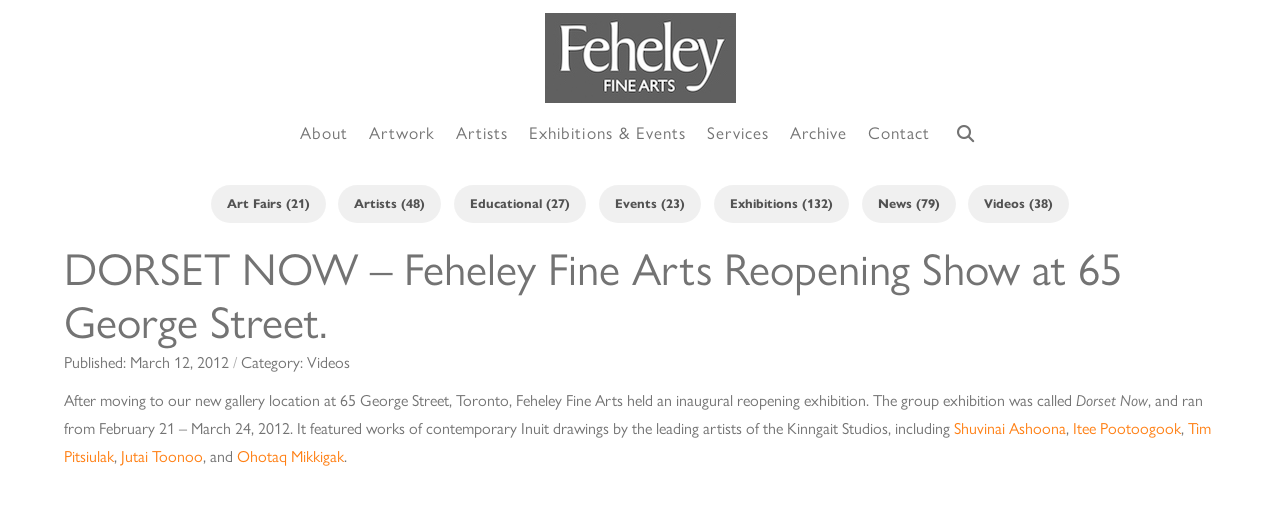

--- FILE ---
content_type: text/html; charset=UTF-8
request_url: https://feheleyfinearts.com/dorset-now-feheley-fine-arts-reopening-show-at-65-george-street/
body_size: 21828
content:
<!DOCTYPE html>
<html class="no-js" lang="en-US">
<head>
<meta charset="UTF-8">
<meta name="viewport" content="width=device-width, initial-scale=1.0">
<link rel="pingback" href="https://feheleyfinearts.com/xmlrpc.php">
<meta name='robots' content='index, follow, max-image-preview:large, max-snippet:-1, max-video-preview:-1' />

	<!-- This site is optimized with the Yoast SEO plugin v26.7 - https://yoast.com/wordpress/plugins/seo/ -->
	<title>DORSET NOW - Feheley Fine Arts Reopening Show at 65 George Street.</title>
	<meta name="description" content="After many years in the prestigious Toronto neighbourhood of Yorkville, Feheley Fine Arts moved to Old Toronto." />
	<link rel="canonical" href="https://feheleyfinearts.com/dorset-now-feheley-fine-arts-reopening-show-at-65-george-street/" />
	<meta property="og:locale" content="en_US" />
	<meta property="og:type" content="article" />
	<meta property="og:title" content="DORSET NOW - Feheley Fine Arts Reopening Show at 65 George Street." />
	<meta property="og:description" content="After many years in the prestigious Toronto neighbourhood of Yorkville, Feheley Fine Arts moved to Old Toronto." />
	<meta property="og:url" content="https://feheleyfinearts.com/dorset-now-feheley-fine-arts-reopening-show-at-65-george-street/" />
	<meta property="og:site_name" content="Indigenous Art Gallery Specializing in Inuit Art" />
	<meta property="article:published_time" content="2012-03-12T15:23:16+00:00" />
	<meta property="article:modified_time" content="2025-04-12T18:53:38+00:00" />
	<meta property="og:image" content="https://feheleyfinearts.com/wp-content/uploads/2012/03/videodorsetnow-1024x576-1.jpg" />
	<meta property="og:image:width" content="758" />
	<meta property="og:image:height" content="500" />
	<meta property="og:image:type" content="image/jpeg" />
	<meta name="author" content="renzo" />
	<meta name="twitter:card" content="summary_large_image" />
	<meta name="twitter:label1" content="Written by" />
	<meta name="twitter:data1" content="renzo" />
	<meta name="twitter:label2" content="Est. reading time" />
	<meta name="twitter:data2" content="1 minute" />
	<script type="application/ld+json" class="yoast-schema-graph">{"@context":"https://schema.org","@graph":[{"@type":"Article","@id":"https://feheleyfinearts.com/dorset-now-feheley-fine-arts-reopening-show-at-65-george-street/#article","isPartOf":{"@id":"https://feheleyfinearts.com/dorset-now-feheley-fine-arts-reopening-show-at-65-george-street/"},"author":{"name":"renzo","@id":"https://feheleyfinearts.com/#/schema/person/28c3810350afe19a150778eaaa4a11ac"},"headline":"DORSET NOW &#8211; Feheley Fine Arts Reopening Show at 65 George Street.","datePublished":"2012-03-12T15:23:16+00:00","dateModified":"2025-04-12T18:53:38+00:00","mainEntityOfPage":{"@id":"https://feheleyfinearts.com/dorset-now-feheley-fine-arts-reopening-show-at-65-george-street/"},"wordCount":69,"image":{"@id":"https://feheleyfinearts.com/dorset-now-feheley-fine-arts-reopening-show-at-65-george-street/#primaryimage"},"thumbnailUrl":"https://feheleyfinearts.com/wp-content/uploads/2012/03/videodorsetnow-1024x576-1.jpg","keywords":["Feheley Fine Arts"],"articleSection":["Videos"],"inLanguage":"en-US"},{"@type":"WebPage","@id":"https://feheleyfinearts.com/dorset-now-feheley-fine-arts-reopening-show-at-65-george-street/","url":"https://feheleyfinearts.com/dorset-now-feheley-fine-arts-reopening-show-at-65-george-street/","name":"DORSET NOW - Feheley Fine Arts Reopening Show at 65 George Street.","isPartOf":{"@id":"https://feheleyfinearts.com/#website"},"primaryImageOfPage":{"@id":"https://feheleyfinearts.com/dorset-now-feheley-fine-arts-reopening-show-at-65-george-street/#primaryimage"},"image":{"@id":"https://feheleyfinearts.com/dorset-now-feheley-fine-arts-reopening-show-at-65-george-street/#primaryimage"},"thumbnailUrl":"https://feheleyfinearts.com/wp-content/uploads/2012/03/videodorsetnow-1024x576-1.jpg","datePublished":"2012-03-12T15:23:16+00:00","dateModified":"2025-04-12T18:53:38+00:00","author":{"@id":"https://feheleyfinearts.com/#/schema/person/28c3810350afe19a150778eaaa4a11ac"},"description":"After many years in the prestigious Toronto neighbourhood of Yorkville, Feheley Fine Arts moved to Old Toronto.","breadcrumb":{"@id":"https://feheleyfinearts.com/dorset-now-feheley-fine-arts-reopening-show-at-65-george-street/#breadcrumb"},"inLanguage":"en-US","potentialAction":[{"@type":"ReadAction","target":["https://feheleyfinearts.com/dorset-now-feheley-fine-arts-reopening-show-at-65-george-street/"]}]},{"@type":"ImageObject","inLanguage":"en-US","@id":"https://feheleyfinearts.com/dorset-now-feheley-fine-arts-reopening-show-at-65-george-street/#primaryimage","url":"https://feheleyfinearts.com/wp-content/uploads/2012/03/videodorsetnow-1024x576-1.jpg","contentUrl":"https://feheleyfinearts.com/wp-content/uploads/2012/03/videodorsetnow-1024x576-1.jpg","width":758,"height":500},{"@type":"BreadcrumbList","@id":"https://feheleyfinearts.com/dorset-now-feheley-fine-arts-reopening-show-at-65-george-street/#breadcrumb","itemListElement":[{"@type":"ListItem","position":1,"name":"Home","item":"https://feheleyfinearts.com/"},{"@type":"ListItem","position":2,"name":"Archive","item":"https://feheleyfinearts.com/learn/"},{"@type":"ListItem","position":3,"name":"DORSET NOW &#8211; Feheley Fine Arts Reopening Show at 65 George Street."}]},{"@type":"WebSite","@id":"https://feheleyfinearts.com/#website","url":"https://feheleyfinearts.com/","name":"Indigenous Art Gallery Specializing in Inuit Art","description":"Selling Artworks; Sculpture, Drawings, Prints and more.","potentialAction":[{"@type":"SearchAction","target":{"@type":"EntryPoint","urlTemplate":"https://feheleyfinearts.com/?s={search_term_string}"},"query-input":{"@type":"PropertyValueSpecification","valueRequired":true,"valueName":"search_term_string"}}],"inLanguage":"en-US"},{"@type":"Person","@id":"https://feheleyfinearts.com/#/schema/person/28c3810350afe19a150778eaaa4a11ac","name":"renzo","image":{"@type":"ImageObject","inLanguage":"en-US","@id":"https://feheleyfinearts.com/#/schema/person/image/","url":"https://secure.gravatar.com/avatar/a42147af186d10daf1d321a26b65ae917632e85c221e6d2cd87d611d243e82ab?s=96&d=mm&r=g","contentUrl":"https://secure.gravatar.com/avatar/a42147af186d10daf1d321a26b65ae917632e85c221e6d2cd87d611d243e82ab?s=96&d=mm&r=g","caption":"renzo"},"url":"https://feheleyfinearts.com/author/renzo/"}]}</script>
	<!-- / Yoast SEO plugin. -->


<link rel='dns-prefetch' href='//www.googletagmanager.com' />
<link rel="alternate" type="application/rss+xml" title="Indigenous Art Gallery Specializing in Inuit Art &raquo; Feed" href="https://feheleyfinearts.com/feed/" />
<link rel="alternate" type="application/rss+xml" title="Indigenous Art Gallery Specializing in Inuit Art &raquo; Comments Feed" href="https://feheleyfinearts.com/comments/feed/" />
<link rel="alternate" type="text/calendar" title="Indigenous Art Gallery Specializing in Inuit Art &raquo; iCal Feed" href="https://feheleyfinearts.com/events/?ical=1" />
<link rel="alternate" title="oEmbed (JSON)" type="application/json+oembed" href="https://feheleyfinearts.com/wp-json/oembed/1.0/embed?url=https%3A%2F%2Ffeheleyfinearts.com%2Fdorset-now-feheley-fine-arts-reopening-show-at-65-george-street%2F" />
<link rel="alternate" title="oEmbed (XML)" type="text/xml+oembed" href="https://feheleyfinearts.com/wp-json/oembed/1.0/embed?url=https%3A%2F%2Ffeheleyfinearts.com%2Fdorset-now-feheley-fine-arts-reopening-show-at-65-george-street%2F&#038;format=xml" />
<style id='wp-img-auto-sizes-contain-inline-css' type='text/css'>
img:is([sizes=auto i],[sizes^="auto," i]){contain-intrinsic-size:3000px 1500px}
/*# sourceURL=wp-img-auto-sizes-contain-inline-css */
</style>
<link rel='stylesheet' id='tribe-events-pro-mini-calendar-block-styles-css' href='https://feheleyfinearts.com/wp-content/plugins/events-calendar-pro/build/css/tribe-events-pro-mini-calendar-block.css?ver=7.7.7' type='text/css' media='all' />
<link rel='stylesheet' id='easy-autocomplete-css' href='https://feheleyfinearts.com/wp-content/plugins/woocommerce-products-filter/js/easy-autocomplete/easy-autocomplete.min.css?ver=3.3.5.3' type='text/css' media='all' />
<link rel='stylesheet' id='easy-autocomplete-theme-css' href='https://feheleyfinearts.com/wp-content/plugins/woocommerce-products-filter/js/easy-autocomplete/easy-autocomplete.themes.min.css?ver=3.3.5.3' type='text/css' media='all' />
<style id='wp-emoji-styles-inline-css' type='text/css'>

	img.wp-smiley, img.emoji {
		display: inline !important;
		border: none !important;
		box-shadow: none !important;
		height: 1em !important;
		width: 1em !important;
		margin: 0 0.07em !important;
		vertical-align: -0.1em !important;
		background: none !important;
		padding: 0 !important;
	}
/*# sourceURL=wp-emoji-styles-inline-css */
</style>
<link rel='stylesheet' id='wp-block-library-css' href='https://feheleyfinearts.com/wp-includes/css/dist/block-library/style.min.css?ver=6.9' type='text/css' media='all' />
<link rel='stylesheet' id='wc-blocks-style-css' href='https://feheleyfinearts.com/wp-content/plugins/woocommerce/assets/client/blocks/wc-blocks.css?ver=wc-10.4.3' type='text/css' media='all' />
<style id='global-styles-inline-css' type='text/css'>
:root{--wp--preset--aspect-ratio--square: 1;--wp--preset--aspect-ratio--4-3: 4/3;--wp--preset--aspect-ratio--3-4: 3/4;--wp--preset--aspect-ratio--3-2: 3/2;--wp--preset--aspect-ratio--2-3: 2/3;--wp--preset--aspect-ratio--16-9: 16/9;--wp--preset--aspect-ratio--9-16: 9/16;--wp--preset--color--black: #000000;--wp--preset--color--cyan-bluish-gray: #abb8c3;--wp--preset--color--white: #ffffff;--wp--preset--color--pale-pink: #f78da7;--wp--preset--color--vivid-red: #cf2e2e;--wp--preset--color--luminous-vivid-orange: #ff6900;--wp--preset--color--luminous-vivid-amber: #fcb900;--wp--preset--color--light-green-cyan: #7bdcb5;--wp--preset--color--vivid-green-cyan: #00d084;--wp--preset--color--pale-cyan-blue: #8ed1fc;--wp--preset--color--vivid-cyan-blue: #0693e3;--wp--preset--color--vivid-purple: #9b51e0;--wp--preset--gradient--vivid-cyan-blue-to-vivid-purple: linear-gradient(135deg,rgb(6,147,227) 0%,rgb(155,81,224) 100%);--wp--preset--gradient--light-green-cyan-to-vivid-green-cyan: linear-gradient(135deg,rgb(122,220,180) 0%,rgb(0,208,130) 100%);--wp--preset--gradient--luminous-vivid-amber-to-luminous-vivid-orange: linear-gradient(135deg,rgb(252,185,0) 0%,rgb(255,105,0) 100%);--wp--preset--gradient--luminous-vivid-orange-to-vivid-red: linear-gradient(135deg,rgb(255,105,0) 0%,rgb(207,46,46) 100%);--wp--preset--gradient--very-light-gray-to-cyan-bluish-gray: linear-gradient(135deg,rgb(238,238,238) 0%,rgb(169,184,195) 100%);--wp--preset--gradient--cool-to-warm-spectrum: linear-gradient(135deg,rgb(74,234,220) 0%,rgb(151,120,209) 20%,rgb(207,42,186) 40%,rgb(238,44,130) 60%,rgb(251,105,98) 80%,rgb(254,248,76) 100%);--wp--preset--gradient--blush-light-purple: linear-gradient(135deg,rgb(255,206,236) 0%,rgb(152,150,240) 100%);--wp--preset--gradient--blush-bordeaux: linear-gradient(135deg,rgb(254,205,165) 0%,rgb(254,45,45) 50%,rgb(107,0,62) 100%);--wp--preset--gradient--luminous-dusk: linear-gradient(135deg,rgb(255,203,112) 0%,rgb(199,81,192) 50%,rgb(65,88,208) 100%);--wp--preset--gradient--pale-ocean: linear-gradient(135deg,rgb(255,245,203) 0%,rgb(182,227,212) 50%,rgb(51,167,181) 100%);--wp--preset--gradient--electric-grass: linear-gradient(135deg,rgb(202,248,128) 0%,rgb(113,206,126) 100%);--wp--preset--gradient--midnight: linear-gradient(135deg,rgb(2,3,129) 0%,rgb(40,116,252) 100%);--wp--preset--font-size--small: 13px;--wp--preset--font-size--medium: 20px;--wp--preset--font-size--large: 36px;--wp--preset--font-size--x-large: 42px;--wp--preset--spacing--20: 0.44rem;--wp--preset--spacing--30: 0.67rem;--wp--preset--spacing--40: 1rem;--wp--preset--spacing--50: 1.5rem;--wp--preset--spacing--60: 2.25rem;--wp--preset--spacing--70: 3.38rem;--wp--preset--spacing--80: 5.06rem;--wp--preset--shadow--natural: 6px 6px 9px rgba(0, 0, 0, 0.2);--wp--preset--shadow--deep: 12px 12px 50px rgba(0, 0, 0, 0.4);--wp--preset--shadow--sharp: 6px 6px 0px rgba(0, 0, 0, 0.2);--wp--preset--shadow--outlined: 6px 6px 0px -3px rgb(255, 255, 255), 6px 6px rgb(0, 0, 0);--wp--preset--shadow--crisp: 6px 6px 0px rgb(0, 0, 0);}:where(.is-layout-flex){gap: 0.5em;}:where(.is-layout-grid){gap: 0.5em;}body .is-layout-flex{display: flex;}.is-layout-flex{flex-wrap: wrap;align-items: center;}.is-layout-flex > :is(*, div){margin: 0;}body .is-layout-grid{display: grid;}.is-layout-grid > :is(*, div){margin: 0;}:where(.wp-block-columns.is-layout-flex){gap: 2em;}:where(.wp-block-columns.is-layout-grid){gap: 2em;}:where(.wp-block-post-template.is-layout-flex){gap: 1.25em;}:where(.wp-block-post-template.is-layout-grid){gap: 1.25em;}.has-black-color{color: var(--wp--preset--color--black) !important;}.has-cyan-bluish-gray-color{color: var(--wp--preset--color--cyan-bluish-gray) !important;}.has-white-color{color: var(--wp--preset--color--white) !important;}.has-pale-pink-color{color: var(--wp--preset--color--pale-pink) !important;}.has-vivid-red-color{color: var(--wp--preset--color--vivid-red) !important;}.has-luminous-vivid-orange-color{color: var(--wp--preset--color--luminous-vivid-orange) !important;}.has-luminous-vivid-amber-color{color: var(--wp--preset--color--luminous-vivid-amber) !important;}.has-light-green-cyan-color{color: var(--wp--preset--color--light-green-cyan) !important;}.has-vivid-green-cyan-color{color: var(--wp--preset--color--vivid-green-cyan) !important;}.has-pale-cyan-blue-color{color: var(--wp--preset--color--pale-cyan-blue) !important;}.has-vivid-cyan-blue-color{color: var(--wp--preset--color--vivid-cyan-blue) !important;}.has-vivid-purple-color{color: var(--wp--preset--color--vivid-purple) !important;}.has-black-background-color{background-color: var(--wp--preset--color--black) !important;}.has-cyan-bluish-gray-background-color{background-color: var(--wp--preset--color--cyan-bluish-gray) !important;}.has-white-background-color{background-color: var(--wp--preset--color--white) !important;}.has-pale-pink-background-color{background-color: var(--wp--preset--color--pale-pink) !important;}.has-vivid-red-background-color{background-color: var(--wp--preset--color--vivid-red) !important;}.has-luminous-vivid-orange-background-color{background-color: var(--wp--preset--color--luminous-vivid-orange) !important;}.has-luminous-vivid-amber-background-color{background-color: var(--wp--preset--color--luminous-vivid-amber) !important;}.has-light-green-cyan-background-color{background-color: var(--wp--preset--color--light-green-cyan) !important;}.has-vivid-green-cyan-background-color{background-color: var(--wp--preset--color--vivid-green-cyan) !important;}.has-pale-cyan-blue-background-color{background-color: var(--wp--preset--color--pale-cyan-blue) !important;}.has-vivid-cyan-blue-background-color{background-color: var(--wp--preset--color--vivid-cyan-blue) !important;}.has-vivid-purple-background-color{background-color: var(--wp--preset--color--vivid-purple) !important;}.has-black-border-color{border-color: var(--wp--preset--color--black) !important;}.has-cyan-bluish-gray-border-color{border-color: var(--wp--preset--color--cyan-bluish-gray) !important;}.has-white-border-color{border-color: var(--wp--preset--color--white) !important;}.has-pale-pink-border-color{border-color: var(--wp--preset--color--pale-pink) !important;}.has-vivid-red-border-color{border-color: var(--wp--preset--color--vivid-red) !important;}.has-luminous-vivid-orange-border-color{border-color: var(--wp--preset--color--luminous-vivid-orange) !important;}.has-luminous-vivid-amber-border-color{border-color: var(--wp--preset--color--luminous-vivid-amber) !important;}.has-light-green-cyan-border-color{border-color: var(--wp--preset--color--light-green-cyan) !important;}.has-vivid-green-cyan-border-color{border-color: var(--wp--preset--color--vivid-green-cyan) !important;}.has-pale-cyan-blue-border-color{border-color: var(--wp--preset--color--pale-cyan-blue) !important;}.has-vivid-cyan-blue-border-color{border-color: var(--wp--preset--color--vivid-cyan-blue) !important;}.has-vivid-purple-border-color{border-color: var(--wp--preset--color--vivid-purple) !important;}.has-vivid-cyan-blue-to-vivid-purple-gradient-background{background: var(--wp--preset--gradient--vivid-cyan-blue-to-vivid-purple) !important;}.has-light-green-cyan-to-vivid-green-cyan-gradient-background{background: var(--wp--preset--gradient--light-green-cyan-to-vivid-green-cyan) !important;}.has-luminous-vivid-amber-to-luminous-vivid-orange-gradient-background{background: var(--wp--preset--gradient--luminous-vivid-amber-to-luminous-vivid-orange) !important;}.has-luminous-vivid-orange-to-vivid-red-gradient-background{background: var(--wp--preset--gradient--luminous-vivid-orange-to-vivid-red) !important;}.has-very-light-gray-to-cyan-bluish-gray-gradient-background{background: var(--wp--preset--gradient--very-light-gray-to-cyan-bluish-gray) !important;}.has-cool-to-warm-spectrum-gradient-background{background: var(--wp--preset--gradient--cool-to-warm-spectrum) !important;}.has-blush-light-purple-gradient-background{background: var(--wp--preset--gradient--blush-light-purple) !important;}.has-blush-bordeaux-gradient-background{background: var(--wp--preset--gradient--blush-bordeaux) !important;}.has-luminous-dusk-gradient-background{background: var(--wp--preset--gradient--luminous-dusk) !important;}.has-pale-ocean-gradient-background{background: var(--wp--preset--gradient--pale-ocean) !important;}.has-electric-grass-gradient-background{background: var(--wp--preset--gradient--electric-grass) !important;}.has-midnight-gradient-background{background: var(--wp--preset--gradient--midnight) !important;}.has-small-font-size{font-size: var(--wp--preset--font-size--small) !important;}.has-medium-font-size{font-size: var(--wp--preset--font-size--medium) !important;}.has-large-font-size{font-size: var(--wp--preset--font-size--large) !important;}.has-x-large-font-size{font-size: var(--wp--preset--font-size--x-large) !important;}
/*# sourceURL=global-styles-inline-css */
</style>

<style id='classic-theme-styles-inline-css' type='text/css'>
/*! This file is auto-generated */
.wp-block-button__link{color:#fff;background-color:#32373c;border-radius:9999px;box-shadow:none;text-decoration:none;padding:calc(.667em + 2px) calc(1.333em + 2px);font-size:1.125em}.wp-block-file__button{background:#32373c;color:#fff;text-decoration:none}
/*# sourceURL=/wp-includes/css/classic-themes.min.css */
</style>
<link rel='stylesheet' id='wp-components-css' href='https://feheleyfinearts.com/wp-includes/css/dist/components/style.min.css?ver=6.9' type='text/css' media='all' />
<link rel='stylesheet' id='wp-preferences-css' href='https://feheleyfinearts.com/wp-includes/css/dist/preferences/style.min.css?ver=6.9' type='text/css' media='all' />
<link rel='stylesheet' id='wp-block-editor-css' href='https://feheleyfinearts.com/wp-includes/css/dist/block-editor/style.min.css?ver=6.9' type='text/css' media='all' />
<link rel='stylesheet' id='popup-maker-block-library-style-css' href='https://feheleyfinearts.com/wp-content/plugins/popup-maker/dist/packages/block-library-style.css?ver=dbea705cfafe089d65f1' type='text/css' media='all' />
<link rel='stylesheet' id='woof-css' href='https://feheleyfinearts.com/wp-content/plugins/woocommerce-products-filter/css/front.css?ver=3.3.5.3' type='text/css' media='all' />
<style id='woof-inline-css' type='text/css'>

.woof_products_top_panel li span, .woof_products_top_panel2 li span{background: url(https://feheleyfinearts.com/wp-content/plugins/woocommerce-products-filter/img/delete.png);background-size: 14px 14px;background-repeat: no-repeat;background-position: right;}
.woof_edit_view{
                    display: none;
                }


/*# sourceURL=woof-inline-css */
</style>
<link rel='stylesheet' id='chosen-drop-down-css' href='https://feheleyfinearts.com/wp-content/plugins/woocommerce-products-filter/js/chosen/chosen.min.css?ver=3.3.5.3' type='text/css' media='all' />
<link rel='stylesheet' id='icheck-jquery-color-flat-css' href='https://feheleyfinearts.com/wp-content/plugins/woocommerce-products-filter/js/icheck/skins/flat/_all.css?ver=3.3.5.3' type='text/css' media='all' />
<link rel='stylesheet' id='icheck-jquery-color-square-css' href='https://feheleyfinearts.com/wp-content/plugins/woocommerce-products-filter/js/icheck/skins/square/_all.css?ver=3.3.5.3' type='text/css' media='all' />
<link rel='stylesheet' id='icheck-jquery-color-minimal-css' href='https://feheleyfinearts.com/wp-content/plugins/woocommerce-products-filter/js/icheck/skins/minimal/_all.css?ver=3.3.5.3' type='text/css' media='all' />
<link rel='stylesheet' id='woof_by_author_html_items-css' href='https://feheleyfinearts.com/wp-content/plugins/woocommerce-products-filter/ext/by_author/css/by_author.css?ver=3.3.5.3' type='text/css' media='all' />
<link rel='stylesheet' id='woof_by_backorder_html_items-css' href='https://feheleyfinearts.com/wp-content/plugins/woocommerce-products-filter/ext/by_backorder/css/by_backorder.css?ver=3.3.5.3' type='text/css' media='all' />
<link rel='stylesheet' id='woof_by_featured_html_items-css' href='https://feheleyfinearts.com/wp-content/plugins/woocommerce-products-filter/ext/by_featured/css/by_featured.css?ver=3.3.5.3' type='text/css' media='all' />
<link rel='stylesheet' id='woof_by_instock_html_items-css' href='https://feheleyfinearts.com/wp-content/plugins/woocommerce-products-filter/ext/by_instock/css/by_instock.css?ver=3.3.5.3' type='text/css' media='all' />
<link rel='stylesheet' id='woof_by_onsales_html_items-css' href='https://feheleyfinearts.com/wp-content/plugins/woocommerce-products-filter/ext/by_onsales/css/by_onsales.css?ver=3.3.5.3' type='text/css' media='all' />
<link rel='stylesheet' id='woof_by_sku_html_items-css' href='https://feheleyfinearts.com/wp-content/plugins/woocommerce-products-filter/ext/by_sku/css/by_sku.css?ver=3.3.5.3' type='text/css' media='all' />
<link rel='stylesheet' id='woof_by_text_html_items-css' href='https://feheleyfinearts.com/wp-content/plugins/woocommerce-products-filter/ext/by_text/assets/css/front.css?ver=3.3.5.3' type='text/css' media='all' />
<link rel='stylesheet' id='woof_color_html_items-css' href='https://feheleyfinearts.com/wp-content/plugins/woocommerce-products-filter/ext/color/css/html_types/color.css?ver=3.3.5.3' type='text/css' media='all' />
<link rel='stylesheet' id='woof_image_html_items-css' href='https://feheleyfinearts.com/wp-content/plugins/woocommerce-products-filter/ext/image/css/html_types/image.css?ver=3.3.5.3' type='text/css' media='all' />
<link rel='stylesheet' id='woof_label_html_items-css' href='https://feheleyfinearts.com/wp-content/plugins/woocommerce-products-filter/ext/label/css/html_types/label.css?ver=3.3.5.3' type='text/css' media='all' />
<link rel='stylesheet' id='woof_select_hierarchy_html_items-css' href='https://feheleyfinearts.com/wp-content/plugins/woocommerce-products-filter/ext/select_hierarchy/css/html_types/select_hierarchy.css?ver=3.3.5.3' type='text/css' media='all' />
<link rel='stylesheet' id='woof_select_radio_check_html_items-css' href='https://feheleyfinearts.com/wp-content/plugins/woocommerce-products-filter/ext/select_radio_check/css/html_types/select_radio_check.css?ver=3.3.5.3' type='text/css' media='all' />
<link rel='stylesheet' id='woof_slider_html_items-css' href='https://feheleyfinearts.com/wp-content/plugins/woocommerce-products-filter/ext/slider/css/html_types/slider.css?ver=3.3.5.3' type='text/css' media='all' />
<link rel='stylesheet' id='woof_sd_html_items_checkbox-css' href='https://feheleyfinearts.com/wp-content/plugins/woocommerce-products-filter/ext/smart_designer/css/elements/checkbox.css?ver=3.3.5.3' type='text/css' media='all' />
<link rel='stylesheet' id='woof_sd_html_items_radio-css' href='https://feheleyfinearts.com/wp-content/plugins/woocommerce-products-filter/ext/smart_designer/css/elements/radio.css?ver=3.3.5.3' type='text/css' media='all' />
<link rel='stylesheet' id='woof_sd_html_items_switcher-css' href='https://feheleyfinearts.com/wp-content/plugins/woocommerce-products-filter/ext/smart_designer/css/elements/switcher.css?ver=3.3.5.3' type='text/css' media='all' />
<link rel='stylesheet' id='woof_sd_html_items_color-css' href='https://feheleyfinearts.com/wp-content/plugins/woocommerce-products-filter/ext/smart_designer/css/elements/color.css?ver=3.3.5.3' type='text/css' media='all' />
<link rel='stylesheet' id='woof_sd_html_items_tooltip-css' href='https://feheleyfinearts.com/wp-content/plugins/woocommerce-products-filter/ext/smart_designer/css/tooltip.css?ver=3.3.5.3' type='text/css' media='all' />
<link rel='stylesheet' id='woof_sd_html_items_front-css' href='https://feheleyfinearts.com/wp-content/plugins/woocommerce-products-filter/ext/smart_designer/css/front.css?ver=3.3.5.3' type='text/css' media='all' />
<link rel='stylesheet' id='woof-switcher23-css' href='https://feheleyfinearts.com/wp-content/plugins/woocommerce-products-filter/css/switcher.css?ver=3.3.5.3' type='text/css' media='all' />
<link rel='stylesheet' id='woocommerce-smallscreen-css' href='https://feheleyfinearts.com/wp-content/plugins/woocommerce/assets/css/woocommerce-smallscreen.css?ver=10.4.3' type='text/css' media='only screen and (max-width: 768px)' />
<style id='woocommerce-inline-inline-css' type='text/css'>
.woocommerce form .form-row .required { visibility: visible; }
/*# sourceURL=woocommerce-inline-inline-css */
</style>
<link rel='stylesheet' id='x-stack-css' href='https://feheleyfinearts.com/wp-content/themes/pro/framework/dist/css/site/stacks/renew.css?ver=6.7.6' type='text/css' media='all' />
<link rel='stylesheet' id='x-woocommerce-css' href='https://feheleyfinearts.com/wp-content/themes/pro/framework/dist/css/site/woocommerce/renew.css?ver=6.7.6' type='text/css' media='all' />
<link rel='stylesheet' id='x-child-css' href='https://feheleyfinearts.com/wp-content/themes/pro-child/style.css?ver=6.7.6' type='text/css' media='all' />
<style id='cs-inline-css' type='text/css'>
@media (min-width:1200px){.x-hide-xl{display:none !important;}}@media (min-width:979px) and (max-width:1199px){.x-hide-lg{display:none !important;}}@media (min-width:767px) and (max-width:978px){.x-hide-md{display:none !important;}}@media (min-width:480px) and (max-width:766px){.x-hide-sm{display:none !important;}}@media (max-width:479px){.x-hide-xs{display:none !important;}} a,h1 a:hover,h2 a:hover,h3 a:hover,h4 a:hover,h5 a:hover,h6 a:hover,.x-comment-time:hover,#reply-title small a,.comment-reply-link:hover,.x-comment-author a:hover,.x-recent-posts a:hover .h-recent-posts{color:rgb(255,127,19);}a:hover,#reply-title small a:hover{color:rgb(255,127,19);}.entry-title i,.entry-title svg{color:#dddddd;}.woocommerce .price > .amount,.woocommerce .price > ins > .amount,.woocommerce li.product .entry-header h3 a:hover,.woocommerce .star-rating:before,.woocommerce .star-rating span:before{color:rgb(255,127,19);}a.x-img-thumbnail:hover,li.bypostauthor > article.comment{border-color:rgb(255,127,19);}.woocommerce li.comment.bypostauthor .star-rating-container{border-color:rgb(255,127,19) !important;}.flex-direction-nav a,.flex-control-nav a:hover,.flex-control-nav a.flex-active,.x-dropcap,.x-skill-bar .bar,.x-pricing-column.featured h2,.h-comments-title small,.x-pagination a:hover,.woocommerce-pagination a:hover,.x-entry-share .x-share:hover,.entry-thumb,.widget_tag_cloud .tagcloud a:hover,.widget_product_tag_cloud .tagcloud a:hover,.x-highlight,.x-recent-posts .x-recent-posts-img:after,.x-portfolio-filters{background-color:rgb(255,127,19);}.x-portfolio-filters:hover{background-color:rgb(255,127,19);}.woocommerce .onsale,.widget_price_filter .ui-slider .ui-slider-range,.woocommerce #comments li.comment.bypostauthor article.comment:before{background-color:rgb(255,127,19);}.x-main{width:calc(72% - 3.20197%);}.x-sidebar{width:calc(100% - 3.20197% - 72%);}.h-landmark{font-weight:inherit;}.x-comment-author a{color:rgb(115,115,115);}.woocommerce .price > .from,.woocommerce .price > del,.woocommerce p.stars span a:after,.widget_price_filter .price_slider_amount .button,.widget_shopping_cart .buttons .button{color:rgb(115,115,115);}.x-comment-author a,.comment-form-author label,.comment-form-email label,.comment-form-url label,.comment-form-rating label,.comment-form-comment label,.widget_calendar #wp-calendar caption,.widget_calendar #wp-calendar th,.x-accordion-heading .x-accordion-toggle,.x-nav-tabs > li > a:hover,.x-nav-tabs > .active > a,.x-nav-tabs > .active > a:hover{color:rgb(115,115,115);}.widget_calendar #wp-calendar th{border-bottom-color:rgb(115,115,115);}.x-pagination span.current,.woocommerce-pagination span[aria-current],.x-portfolio-filters-menu,.widget_tag_cloud .tagcloud a,.h-feature-headline span i,.widget_price_filter .ui-slider .ui-slider-handle{background-color:rgb(115,115,115);}@media (max-width:978.98px){}html{font-size:16px;}@media (min-width:479px){html{font-size:16px;}}@media (min-width:766px){html{font-size:16px;}}@media (min-width:978px){html{font-size:16px;}}@media (min-width:1199px){html{font-size:16px;}}body{font-style:normal;font-weight:inherit;color:rgb(115,115,115);background-color:hsl(0,0%,100%);}.w-b{font-weight:inherit !important;}h1,h2,h3,h4,h5,h6,.h1,.h2,.h3,.h4,.h5,.h6,.x-text-headline{font-family:"gill-sans-nova",sans-serif;font-style:normal;font-weight:inherit;}h1,.h1{letter-spacing:-0.035em;}h2,.h2{letter-spacing:-0.035em;}h3,.h3{letter-spacing:-0.035em;}h4,.h4{letter-spacing:-0.035em;}h5,.h5{letter-spacing:-0.035em;}h6,.h6{letter-spacing:-0.035em;}.w-h{font-weight:inherit !important;}.x-container.width{width:90%;}.x-container.max{max-width:1300px;}.x-bar-content.x-container.width{flex-basis:90%;}.x-main.full{float:none;clear:both;display:block;width:auto;}@media (max-width:978.98px){.x-main.full,.x-main.left,.x-main.right,.x-sidebar.left,.x-sidebar.right{float:none;display:block;width:auto !important;}}.entry-header,.entry-content{font-size:1rem;}body,input,button,select,textarea{font-family:"gill-sans-nova",sans-serif;}h1,h2,h3,h4,h5,h6,.h1,.h2,.h3,.h4,.h5,.h6,h1 a,h2 a,h3 a,h4 a,h5 a,h6 a,.h1 a,.h2 a,.h3 a,.h4 a,.h5 a,.h6 a,blockquote{color:rgb(115,115,115);}.cfc-h-tx{color:rgb(115,115,115) !important;}.cfc-h-bd{border-color:rgb(115,115,115) !important;}.cfc-h-bg{background-color:rgb(115,115,115) !important;}.cfc-b-tx{color:rgb(115,115,115) !important;}.cfc-b-bd{border-color:rgb(115,115,115) !important;}.cfc-b-bg{background-color:rgb(115,115,115) !important;}.x-btn,.button,[type="submit"]{color:#ffffff;border-color:rgb(115,115,115);background-color:rgb(115,115,115);text-shadow:0 0.075em 0.075em rgba(0,0,0,0.5);padding:0.579em 1.105em 0.842em;font-size:19px;}.x-btn:hover,.button:hover,[type="submit"]:hover{color:rgb(115,115,115);border-color:hsl(0,0%,100%);background-color:hsl(0,0%,100%);text-shadow:0 0.075em 0.075em rgba(0,0,0,0.5);}.x-btn.x-btn-real,.x-btn.x-btn-real:hover{margin-bottom:0.25em;text-shadow:0 0.075em 0.075em rgba(0,0,0,0.65);}.x-btn.x-btn-real{box-shadow:0 0.25em 0 0 #a71000,0 4px 9px rgba(0,0,0,0.75);}.x-btn.x-btn-real:hover{box-shadow:0 0.25em 0 0 #a71000,0 4px 9px rgba(0,0,0,0.75);}.x-btn.x-btn-flat,.x-btn.x-btn-flat:hover{margin-bottom:0;text-shadow:0 0.075em 0.075em rgba(0,0,0,0.65);box-shadow:none;}.x-btn.x-btn-transparent,.x-btn.x-btn-transparent:hover{margin-bottom:0;border-width:3px;text-shadow:none;text-transform:uppercase;background-color:transparent;box-shadow:none;}.x-cart-notification-icon.loading{color:#545454;}.x-cart-notification:before{background-color:#000000;}.x-cart-notification-icon.added{color:#ffffff;}.x-cart-notification.added:before{background-color:#46a546;}.woocommerce-MyAccount-navigation-link a{color:rgb(115,115,115);}.woocommerce-MyAccount-navigation-link a:hover,.woocommerce-MyAccount-navigation-link.is-active a{color:rgb(115,115,115);}.cart_item .product-remove a{color:rgb(115,115,115);}.cart_item .product-remove a:hover{color:rgb(115,115,115);}.cart_item .product-name a{color:rgb(115,115,115);}.cart_item .product-name a:hover{color:rgb(255,127,19);}.woocommerce p.stars span a{background-color:rgb(255,127,19);}body .gform_wrapper .gfield_required{color:rgb(255,127,19);}body .gform_wrapper h2.gsection_title,body .gform_wrapper h3.gform_title,body .gform_wrapper .top_label .gfield_label,body .gform_wrapper .left_label .gfield_label,body .gform_wrapper .right_label .gfield_label{font-weight:inherit;}body .gform_wrapper h2.gsection_title{letter-spacing:-0.035em!important;}body .gform_wrapper h3.gform_title{letter-spacing:-0.035em!important;}body .gform_wrapper .top_label .gfield_label,body .gform_wrapper .left_label .gfield_label,body .gform_wrapper .right_label .gfield_label{color:rgb(115,115,115);}body .gform_wrapper .validation_message{font-weight:inherit;}.x-topbar .p-info,.x-topbar .p-info a,.x-topbar .x-social-global a{color:#ffffff;}.x-topbar .p-info a:hover{color:rgb(255,162,0);}.x-topbar{background-color:hsl(0,0%,100%);}.x-logobar{background-color:hsl(0,0%,100%);}.x-navbar .desktop .x-nav > li:before{padding-top:22px;}.x-navbar .desktop .x-nav > li > a,.x-navbar .desktop .sub-menu li > a,.x-navbar .mobile .x-nav li a{color:rgb(115,115,115);}.x-navbar .desktop .x-nav > li > a:hover,.x-navbar .desktop .x-nav > .x-active > a,.x-navbar .desktop .x-nav > .current-menu-item > a,.x-navbar .desktop .sub-menu li > a:hover,.x-navbar .desktop .sub-menu li.x-active > a,.x-navbar .desktop .sub-menu li.current-menu-item > a,.x-navbar .desktop .x-nav .x-megamenu > .sub-menu > li > a,.x-navbar .mobile .x-nav li > a:hover,.x-navbar .mobile .x-nav li.x-active > a,.x-navbar .mobile .x-nav li.current-menu-item > a{color:hsl(37,100%,50%);}.x-btn-navbar,.x-btn-navbar:hover{color:hsl(0,0%,100%);}.x-navbar .desktop .sub-menu li:before,.x-navbar .desktop .sub-menu li:after{background-color:rgb(115,115,115);}.x-navbar,.x-navbar .sub-menu{background-color:hsl(0,0%,100%) !important;}.x-btn-navbar,.x-btn-navbar.collapsed:hover{background-color:hsl(0,0%,100%);}.x-btn-navbar.collapsed{background-color:rgb(115,115,115);}.x-navbar .desktop .x-nav > li > a:hover > span,.x-navbar .desktop .x-nav > li.x-active > a > span,.x-navbar .desktop .x-nav > li.current-menu-item > a > span{box-shadow:0 2px 0 0 hsl(37,100%,50%);}.x-navbar .desktop .x-nav > li > a{height:63px;padding-top:22px;}.x-navbar .desktop .x-nav > li ul{top:63px;}.x-colophon.bottom{background-color:hsl(0,0%,100%);}.x-colophon.bottom,.x-colophon.bottom a,.x-colophon.bottom .x-social-global a{color:rgb(115,115,115);}.x-navbar-inner{min-height:63px;}.x-logobar-inner{padding-top:13px;padding-bottom:0px;}.x-brand{font-family:inherit;font-size:40px;font-style:normal;font-weight:inherit;letter-spacing:0.07em;color:#272727;}.x-brand:hover,.x-brand:focus{color:#272727;}.x-brand img{width:calc(px / 2);}.x-navbar .x-nav-wrap .x-nav > li > a{font-family:inherit;font-style:normal;font-weight:inherit;letter-spacing:0.06em;}.x-navbar .desktop .x-nav > li > a{font-size:17px;}.x-navbar .desktop .x-nav > li > a:not(.x-btn-navbar-woocommerce){padding-left:11px;padding-right:11px;}.x-navbar .desktop .x-nav > li > a > span{margin-right:-0.06em;}.x-btn-navbar{margin-top:20px;}.x-btn-navbar,.x-btn-navbar.collapsed{font-size:24px;}@media (max-width:979px){.x-widgetbar{left:0;right:0;}}.x-colophon.bottom{background-color:hsl(0,0%,100%);}.x-colophon.bottom,.x-colophon.bottom a,.x-colophon.bottom .x-social-global a{color:rgb(115,115,115);}.bg .mejs-container,.x-video .mejs-container{position:unset !important;} @font-face{font-family:'FontAwesomePro';font-style:normal;font-weight:900;font-display:block;src:url('https://feheleyfinearts.com/wp-content/themes/pro/cornerstone/assets/fonts/fa-solid-900.woff2?ver=6.7.2') format('woff2'),url('https://feheleyfinearts.com/wp-content/themes/pro/cornerstone/assets/fonts/fa-solid-900.ttf?ver=6.7.2') format('truetype');}[data-x-fa-pro-icon]{font-family:"FontAwesomePro" !important;}[data-x-fa-pro-icon]:before{content:attr(data-x-fa-pro-icon);}[data-x-icon],[data-x-icon-o],[data-x-icon-l],[data-x-icon-s],[data-x-icon-b],[data-x-icon-sr],[data-x-icon-ss],[data-x-icon-sl],[data-x-fa-pro-icon],[class*="cs-fa-"]{display:inline-flex;font-style:normal;font-weight:400;text-decoration:inherit;text-rendering:auto;-webkit-font-smoothing:antialiased;-moz-osx-font-smoothing:grayscale;}[data-x-icon].left,[data-x-icon-o].left,[data-x-icon-l].left,[data-x-icon-s].left,[data-x-icon-b].left,[data-x-icon-sr].left,[data-x-icon-ss].left,[data-x-icon-sl].left,[data-x-fa-pro-icon].left,[class*="cs-fa-"].left{margin-right:0.5em;}[data-x-icon].right,[data-x-icon-o].right,[data-x-icon-l].right,[data-x-icon-s].right,[data-x-icon-b].right,[data-x-icon-sr].right,[data-x-icon-ss].right,[data-x-icon-sl].right,[data-x-fa-pro-icon].right,[class*="cs-fa-"].right{margin-left:0.5em;}[data-x-icon]:before,[data-x-icon-o]:before,[data-x-icon-l]:before,[data-x-icon-s]:before,[data-x-icon-b]:before,[data-x-icon-sr]:before,[data-x-icon-ss]:before,[data-x-icon-sl]:before,[data-x-fa-pro-icon]:before,[class*="cs-fa-"]:before{line-height:1;}@font-face{font-family:'FontAwesome';font-style:normal;font-weight:900;font-display:block;src:url('https://feheleyfinearts.com/wp-content/themes/pro/cornerstone/assets/fonts/fa-solid-900.woff2?ver=6.7.2') format('woff2'),url('https://feheleyfinearts.com/wp-content/themes/pro/cornerstone/assets/fonts/fa-solid-900.ttf?ver=6.7.2') format('truetype');}[data-x-icon],[data-x-icon-s],[data-x-icon][class*="cs-fa-"]{font-family:"FontAwesome" !important;font-weight:900;}[data-x-icon]:before,[data-x-icon][class*="cs-fa-"]:before{content:attr(data-x-icon);}[data-x-icon-s]:before{content:attr(data-x-icon-s);}@font-face{font-family:'FontAwesomeRegular';font-style:normal;font-weight:400;font-display:block;src:url('https://feheleyfinearts.com/wp-content/themes/pro/cornerstone/assets/fonts/fa-regular-400.woff2?ver=6.7.2') format('woff2'),url('https://feheleyfinearts.com/wp-content/themes/pro/cornerstone/assets/fonts/fa-regular-400.ttf?ver=6.7.2') format('truetype');}@font-face{font-family:'FontAwesomePro';font-style:normal;font-weight:400;font-display:block;src:url('https://feheleyfinearts.com/wp-content/themes/pro/cornerstone/assets/fonts/fa-regular-400.woff2?ver=6.7.2') format('woff2'),url('https://feheleyfinearts.com/wp-content/themes/pro/cornerstone/assets/fonts/fa-regular-400.ttf?ver=6.7.2') format('truetype');}[data-x-icon-o]{font-family:"FontAwesomeRegular" !important;}[data-x-icon-o]:before{content:attr(data-x-icon-o);}@font-face{font-family:'FontAwesomeLight';font-style:normal;font-weight:300;font-display:block;src:url('https://feheleyfinearts.com/wp-content/themes/pro/cornerstone/assets/fonts/fa-light-300.woff2?ver=6.7.2') format('woff2'),url('https://feheleyfinearts.com/wp-content/themes/pro/cornerstone/assets/fonts/fa-light-300.ttf?ver=6.7.2') format('truetype');}@font-face{font-family:'FontAwesomePro';font-style:normal;font-weight:300;font-display:block;src:url('https://feheleyfinearts.com/wp-content/themes/pro/cornerstone/assets/fonts/fa-light-300.woff2?ver=6.7.2') format('woff2'),url('https://feheleyfinearts.com/wp-content/themes/pro/cornerstone/assets/fonts/fa-light-300.ttf?ver=6.7.2') format('truetype');}[data-x-icon-l]{font-family:"FontAwesomeLight" !important;font-weight:300;}[data-x-icon-l]:before{content:attr(data-x-icon-l);}@font-face{font-family:'FontAwesomeBrands';font-style:normal;font-weight:normal;font-display:block;src:url('https://feheleyfinearts.com/wp-content/themes/pro/cornerstone/assets/fonts/fa-brands-400.woff2?ver=6.7.2') format('woff2'),url('https://feheleyfinearts.com/wp-content/themes/pro/cornerstone/assets/fonts/fa-brands-400.ttf?ver=6.7.2') format('truetype');}[data-x-icon-b]{font-family:"FontAwesomeBrands" !important;}[data-x-icon-b]:before{content:attr(data-x-icon-b);}.woocommerce .button.product_type_simple:before,.woocommerce .button.product_type_variable:before,.woocommerce .button.single_add_to_cart_button:before{font-family:"FontAwesome" !important;font-weight:900;}.widget.widget_rss li .rsswidget:before{content:"\f35d";padding-right:0.4em;font-family:"FontAwesome";} .mzi0-0.x-section{margin-top:0px;margin-right:0px;margin-bottom:0px;margin-left:0px;border-top-width:0;border-right-width:0;border-bottom-width:0;border-left-width:0;padding-top:19px;padding-right:0px;padding-bottom:0px;padding-left:0px;z-index:auto;}.mzi0-1{transition-duration:222ms;}.mzi0-1 .x-anchor-text-primary {transition-duration:222ms;}.mzi0-1 .x-anchor-text-secondary {transition-duration:222ms;}.mzi0-1 .x-graphic-child {transition-duration:222ms;}.mzi0-2.x-row{z-index:auto;margin-right:auto;margin-left:auto;border-top-width:0;border-right-width:0;border-bottom-width:0;border-left-width:0;padding-top:1px;padding-right:1px;padding-bottom:1px;padding-left:1px;}.mzi0-2 > .x-row-inner{flex-direction:row;align-items:stretch;align-content:stretch;}.mzi0-3.x-row{font-size:1em;}.mzi0-3 > .x-row-inner{justify-content:flex-start;margin-top:calc(((1rem / 2) + 1px) * -1);margin-right:calc(((1rem / 2) + 1px) * -1);margin-bottom:calc(((1rem / 2) + 1px) * -1);margin-left:calc(((1rem / 2) + 1px) * -1);}.mzi0-3 > .x-row-inner > *{flex-grow:1;margin-top:calc(1rem / 2);margin-bottom:calc(1rem / 2);margin-right:calc(1rem / 2);margin-left:calc(1rem / 2);}.mzi0-4.x-row{font-size:0.8em;text-align:center;}.mzi0-4 > .x-row-inner{justify-content:center;margin-top:calc(((0.8em / 2) + 1px) * -1);margin-right:calc(((1em / 2) + 1px) * -1);margin-bottom:calc(((0.8em / 2) + 1px) * -1);margin-left:calc(((1em / 2) + 1px) * -1);}.mzi0-4 > .x-row-inner > *{margin-top:calc(0.8em / 2);margin-bottom:calc(0.8em / 2);margin-right:calc(1em / 2);margin-left:calc(1em / 2);}.mzi0-5{--gap:1rem;}.mzi0-5 > .x-row-inner > *:nth-child(1n - 0) {flex-basis:calc(100% - clamp(0px,var(--gap),9999px));}.mzi0-6{--gap:1em;}.mzi0-6 > .x-row-inner > *:nth-child(1n - 0) {flex-basis:calc(auto - clamp(0px,var(--gap),9999px));}.mzi0-7.x-col{z-index:1;border-top-width:0;border-right-width:0;border-bottom-width:0;border-left-width:0;font-size:1em;}.mzi0-8.x-anchor {border-top-width:0;border-right-width:0;border-bottom-width:0;border-left-width:0;font-size:1em;}.mzi0-8.x-anchor .x-anchor-content {display:flex;flex-direction:row;justify-content:center;}.mzi0-8.x-anchor .x-anchor-text-primary {font-family:inherit;font-size:1em;font-style:normal;}.mzi0-9.x-anchor {border-top-left-radius:100em;border-top-right-radius:100em;border-bottom-right-radius:100em;border-bottom-left-radius:100em;background-color:rgba(0,0,0,0.06);}.mzi0-9.x-anchor .x-anchor-content {align-items:baseline;padding-top:0.8em;padding-right:1.25em;padding-bottom:0.8em;padding-left:1.25em;}.mzi0-9.x-anchor:hover,.mzi0-9.x-anchor[class*="active"],[data-x-effect-provider*="colors"]:hover .mzi0-9.x-anchor {background-color:rgba(0,0,0,0.11);}.mzi0-9.x-anchor .x-anchor-text-primary {font-weight:700;line-height:1.45;color:rgba(0,0,0,0.66);}.mzi0-9.x-anchor:hover .x-anchor-text-primary,.mzi0-9.x-anchor[class*="active"] .x-anchor-text-primary,[data-x-effect-provider*="colors"]:hover .mzi0-9.x-anchor .x-anchor-text-primary {color:#000000;}.mzi0-a.x-anchor .x-anchor-content {align-items:center;}.mzi0-a.x-anchor .x-anchor-text-primary {font-weight:inherit;line-height:1.65;color:rgb(115,115,115);}.mzi0-a.x-anchor:hover .x-anchor-text-primary,.mzi0-a.x-anchor[class*="active"] .x-anchor-text-primary,[data-x-effect-provider*="colors"]:hover .mzi0-a.x-anchor .x-anchor-text-primary {color:rgba(0,0,0,0.33);}.mzi0-b{padding-top:20px;}.mzi0-c{padding-right:0;padding-bottom:0;padding-left:0;font-size:1em;}.mzi0-d{padding-top:10px;}.mzi0-e.x-text{border-top-width:0;border-right-width:0;border-bottom-width:0;border-left-width:0;font-size:2.8em;}.mzi0-e.x-text .x-text-content-text-primary{font-family:inherit;font-size:1em;font-style:normal;font-weight:inherit;line-height:1.2;letter-spacing:0em;text-transform:none;color:rgb(115,115,115);}.mzi0-f{display:flex;flex-direction:row;justify-content:flex-start;flex-grow:0;flex-shrink:1;flex-basis:auto;border-top-width:0;border-right-width:0;border-bottom-width:0;border-left-width:0;font-size:1em;aspect-ratio:auto;}.mzi0-g{align-items:baseline;}.mzi0-h{flex-wrap:wrap;}.mzi0-i{align-content:baseline;}.mzi0-j{align-items:center;}.mzi0-k{align-content:center;}.mzi0-l.x-text{border-top-width:0;border-right-width:0;border-bottom-width:0;border-left-width:0;font-family:inherit;font-size:1em;font-style:normal;font-weight:inherit;letter-spacing:0em;text-transform:none;}.mzi0-l.x-text > :first-child{margin-top:0;}.mzi0-l.x-text > :last-child{margin-bottom:0;}.mzi0-m.x-text{line-height:inherit;}.mzi0-n.x-text{color:rgb(115,115,115);}.mzi0-o.x-text{line-height:1.65;}.mzi0-p.x-text{color:rgba(0,0,0,0.33);}.mzi0-q.x-text{color:#000000;} .blog header.x-header-landmark{display:none;}.x-iso-container-posts>.hentry .entry-wrap{border:1px solid #f2f2f2;background-color:transparent;}.x-btn,.x-btn:hover,.button,.button:hover,[type="submit"],[type="submit"]:hover{text-shadow:none;}.x-btn-navbar.collapsed:hover,.x-btn-navbar{color:rgb(115,115,115);}.x-btn-navbar.collapsed{color:#fff;}.x-landmark{display:none !important;}header.x-header-landmark{display:none !important;}.woocommerce .button.product_type_simple:before,.woocommerce .button.single_add_to_cart_button:before{content:" ";}.woocommerce li.product .entry-header h3{display:none;}ul.products li .count{display:none !important;}.single-post .x-sidebar{display:none;}.single-post .x-main{width:100%;}.wp-caption,.gallery-item{border:0px;padding:0px;}a.entry-thumb:hover img{opacity:1;filter:alpha(opacity=100);zoom:1;}.entry-thumb:before{background-color:none;content:"";}.single-post .has-post-thumbnail .entry-featured{display:none;}.entry-thumb:before{background-color:transparent !important;content:"";}.entry-featured{border:0;}.format-standard .entry-title::before{content:"";}.x-content-dock{color:#fff !important;}.x-recent-posts a{border:0;padding:0;box-shadow:none;}.x-recent-posts .x-recent-posts-img:before,.x-recent-posts .x-recent-posts-img:after{opacity:0 !important;}.orderby option[value="price"]{display:none;}.orderby option[value="popularity"]{display:none;}.orderby option[value="price-desc"]{display:none;}.my-artwork .woocommerce li.product{margin-bottom:0 !important;}.widget ul li,.widget ol li{background-color:transparent !important;}.x-colophon.top{background-color:#fff;}footer.x-colophon.top{padding-top:0px;padding-bottom:0px;}footer.x-colophon.bottom{padding-top:0px;}div.ctct-form-embed div.ctct-form-defaults{padding-top:0;padding-bottom:0;}@media (max-width:767px){.x-content-dock{display:block;}}
/*# sourceURL=cs-inline-css */
</style>
<script type="text/javascript" src="https://feheleyfinearts.com/wp-includes/js/jquery/jquery.min.js?ver=3.7.1" id="jquery-core-js"></script>
<script type="text/javascript" src="https://feheleyfinearts.com/wp-includes/js/jquery/jquery-migrate.min.js?ver=3.4.1" id="jquery-migrate-js"></script>
<script type="text/javascript" src="https://feheleyfinearts.com/wp-content/plugins/woocommerce-products-filter/js/easy-autocomplete/jquery.easy-autocomplete.min.js?ver=3.3.5.3" id="easy-autocomplete-js"></script>
<script type="text/javascript" id="woof-husky-js-extra">
/* <![CDATA[ */
var woof_husky_txt = {"ajax_url":"https://feheleyfinearts.com/wp-admin/admin-ajax.php","plugin_uri":"https://feheleyfinearts.com/wp-content/plugins/woocommerce-products-filter/ext/by_text/","loader":"https://feheleyfinearts.com/wp-content/plugins/woocommerce-products-filter/ext/by_text/assets/img/ajax-loader.gif","not_found":"Nothing found!","prev":"Prev","next":"Next","site_link":"https://feheleyfinearts.com","default_data":{"placeholder":"","behavior":"title_or_content_or_excerpt","search_by_full_word":"0","autocomplete":1,"how_to_open_links":"0","taxonomy_compatibility":"0","sku_compatibility":"1","custom_fields":"","search_desc_variant":"0","view_text_length":"10","min_symbols":"3","max_posts":"10","image":"","notes_for_customer":"","template":"","max_open_height":"300","page":0}};
//# sourceURL=woof-husky-js-extra
/* ]]> */
</script>
<script type="text/javascript" src="https://feheleyfinearts.com/wp-content/plugins/woocommerce-products-filter/ext/by_text/assets/js/husky.js?ver=3.3.5.3" id="woof-husky-js"></script>
<script type="text/javascript" src="https://www.googletagmanager.com/gtag/js?id&amp;ver=6.9" id="wk-analytics-script-js"></script>
<script type="text/javascript" id="wk-analytics-script-js-after">
/* <![CDATA[ */
function shouldTrack(){
var trackLoggedIn = false;
var loggedIn = false;
if(!loggedIn){
return true;
} else if( trackLoggedIn ) {
return true;
}
return false;
}
function hasWKGoogleAnalyticsCookie() {
return (new RegExp('wp_wk_ga_untrack_' + document.location.hostname)).test(document.cookie);
}
if (!hasWKGoogleAnalyticsCookie() && shouldTrack()) {
//Google Analytics
window.dataLayer = window.dataLayer || [];
function gtag(){dataLayer.push(arguments);}
gtag('js', new Date());
gtag('config', '', { 'anonymize_ip': true });
}

//# sourceURL=wk-analytics-script-js-after
/* ]]> */
</script>
<script type="text/javascript" src="https://feheleyfinearts.com/wp-content/plugins/woocommerce/assets/js/jquery-blockui/jquery.blockUI.min.js?ver=2.7.0-wc.10.4.3" id="wc-jquery-blockui-js" defer="defer" data-wp-strategy="defer"></script>
<script type="text/javascript" id="wc-add-to-cart-js-extra">
/* <![CDATA[ */
var wc_add_to_cart_params = {"ajax_url":"/wp-admin/admin-ajax.php","wc_ajax_url":"/?wc-ajax=%%endpoint%%","i18n_view_cart":"View cart","cart_url":"https://feheleyfinearts.com/cart/","is_cart":"","cart_redirect_after_add":"no"};
//# sourceURL=wc-add-to-cart-js-extra
/* ]]> */
</script>
<script type="text/javascript" src="https://feheleyfinearts.com/wp-content/plugins/woocommerce/assets/js/frontend/add-to-cart.min.js?ver=10.4.3" id="wc-add-to-cart-js" defer="defer" data-wp-strategy="defer"></script>
<script type="text/javascript" src="https://feheleyfinearts.com/wp-content/plugins/woocommerce/assets/js/js-cookie/js.cookie.min.js?ver=2.1.4-wc.10.4.3" id="wc-js-cookie-js" defer="defer" data-wp-strategy="defer"></script>
<script type="text/javascript" id="woocommerce-js-extra">
/* <![CDATA[ */
var woocommerce_params = {"ajax_url":"/wp-admin/admin-ajax.php","wc_ajax_url":"/?wc-ajax=%%endpoint%%","i18n_password_show":"Show password","i18n_password_hide":"Hide password"};
//# sourceURL=woocommerce-js-extra
/* ]]> */
</script>
<script type="text/javascript" src="https://feheleyfinearts.com/wp-content/plugins/woocommerce/assets/js/frontend/woocommerce.min.js?ver=10.4.3" id="woocommerce-js" defer="defer" data-wp-strategy="defer"></script>
<script type="text/javascript" id="wc-cart-fragments-js-extra">
/* <![CDATA[ */
var wc_cart_fragments_params = {"ajax_url":"/wp-admin/admin-ajax.php","wc_ajax_url":"/?wc-ajax=%%endpoint%%","cart_hash_key":"wc_cart_hash_3d3bffc4ed2d0f16fd061846bf77b5ea","fragment_name":"wc_fragments_3d3bffc4ed2d0f16fd061846bf77b5ea","request_timeout":"5000"};
//# sourceURL=wc-cart-fragments-js-extra
/* ]]> */
</script>
<script type="text/javascript" src="https://feheleyfinearts.com/wp-content/plugins/woocommerce/assets/js/frontend/cart-fragments.min.js?ver=10.4.3" id="wc-cart-fragments-js" defer="defer" data-wp-strategy="defer"></script>
<link rel="https://api.w.org/" href="https://feheleyfinearts.com/wp-json/" /><link rel="alternate" title="JSON" type="application/json" href="https://feheleyfinearts.com/wp-json/wp/v2/posts/46366" /><link rel='shortlink' href='https://feheleyfinearts.com/?p=46366' />

		<!-- GA Google Analytics @ https://m0n.co/ga -->
		<script async src="https://www.googletagmanager.com/gtag/js?id=G-X6H7B1NJZ4"></script>
		<script>
			window.dataLayer = window.dataLayer || [];
			function gtag(){dataLayer.push(arguments);}
			gtag('js', new Date());
			gtag('config', 'G-X6H7B1NJZ4');
		</script>

	<!-- Google tag (gtag.js) -->
<script async src="https://www.googletagmanager.com/gtag/js?id=G-X6H7B1NJZ4"></script>
<script>
  window.dataLayer = window.dataLayer || [];
  function gtag(){dataLayer.push(arguments);}
  gtag('js', new Date());

  gtag('config', 'G-X6H7B1NJZ4');
</script>
<meta name="generator" content="Site Kit by Google 1.170.0" /><!-- HFCM by 99 Robots - Snippet # 1: Google Analytics -->
<!-- Google tag (gtag.js) -->
<script async src="https://www.googletagmanager.com/gtag/js?id=G-X6H7B1NJZ4"></script>
<script>
  window.dataLayer = window.dataLayer || [];
  function gtag(){dataLayer.push(arguments);}
  gtag('js', new Date());

  gtag('config', 'G-X6H7B1NJZ4');
</script>
<!-- /end HFCM by 99 Robots -->
<script type="text/javascript">
(function(url){
	if(/(?:Chrome\/26\.0\.1410\.63 Safari\/537\.31|WordfenceTestMonBot)/.test(navigator.userAgent)){ return; }
	var addEvent = function(evt, handler) {
		if (window.addEventListener) {
			document.addEventListener(evt, handler, false);
		} else if (window.attachEvent) {
			document.attachEvent('on' + evt, handler);
		}
	};
	var removeEvent = function(evt, handler) {
		if (window.removeEventListener) {
			document.removeEventListener(evt, handler, false);
		} else if (window.detachEvent) {
			document.detachEvent('on' + evt, handler);
		}
	};
	var evts = 'contextmenu dblclick drag dragend dragenter dragleave dragover dragstart drop keydown keypress keyup mousedown mousemove mouseout mouseover mouseup mousewheel scroll'.split(' ');
	var logHuman = function() {
		if (window.wfLogHumanRan) { return; }
		window.wfLogHumanRan = true;
		var wfscr = document.createElement('script');
		wfscr.type = 'text/javascript';
		wfscr.async = true;
		wfscr.src = url + '&r=' + Math.random();
		(document.getElementsByTagName('head')[0]||document.getElementsByTagName('body')[0]).appendChild(wfscr);
		for (var i = 0; i < evts.length; i++) {
			removeEvent(evts[i], logHuman);
		}
	};
	for (var i = 0; i < evts.length; i++) {
		addEvent(evts[i], logHuman);
	}
})('//feheleyfinearts.com/?wordfence_lh=1&hid=E119DB58D5A4FEA0A79BB5921BD72F08');
</script><meta name="tec-api-version" content="v1"><meta name="tec-api-origin" content="https://feheleyfinearts.com"><link rel="alternate" href="https://feheleyfinearts.com/wp-json/tribe/events/v1/" />	<noscript><style>.woocommerce-product-gallery{ opacity: 1 !important; }</style></noscript>
	<link rel="icon" href="https://feheleyfinearts.com/wp-content/uploads/2024/09/favicon-small.jpg" sizes="32x32" />
<link rel="icon" href="https://feheleyfinearts.com/wp-content/uploads/2024/09/favicon-small.jpg" sizes="192x192" />
<link rel="apple-touch-icon" href="https://feheleyfinearts.com/wp-content/uploads/2024/09/favicon-small.jpg" />
<meta name="msapplication-TileImage" content="https://feheleyfinearts.com/wp-content/uploads/2024/09/favicon-small.jpg" />
		<style type="text/css" id="wp-custom-css">
			@media (max-width: 978.98px) {
  .woocommerce-page.archive .x-container.max.width.offset {
    display: flex;
    flex-direction: column;
  }
  .woocommerce-page.archive .x-container.max.width.offset .x-main.left {
    display: flex;
    flex-direction: column;
  }
  .woocommerce-page.archive .x-main.left {
    order: 2;
  }
  .woocommerce-page.archive aside.x-sidebar.right {
    order: 1;
  }
}

.single .cart {
  display: none;
}
.single .price > .amount {
  color: grey;
}
.archive .price,
.woocommerce .price > .amount {
  color: grey;
}
.archive .product-description {
  margin-bottom: 20px;
  display: inline-flex;
  line-height: normal;
}
.archive .product-title {
  font-size: 20px;
  margin-top: 0;
}

/**
 * Newly added CSS
*/
.archive .site-main:before,
.archive .site-main:after {
  content: " ";
  display: table;
  width: 0px;
}
.archive .site-main:after {
  clear: both;
}
.orderby option[value="price-desc"],
.orderby option[value="price"] {
  display: block !important;
}
.woocommerce #primary {
  max-width: 1300px;
  width: 90%;
  margin: 2.75em auto;
}
.woocommerce-pagination ul {
  border: 0 !important;
  padding: 6px !important;
  max-height: 40px;
}
.woocommerce-pagination li {
  display: inline;
  border: 0 !important;
  float: none !important;
}

.woocommerce-pagination li span {
  font-size: 11px !important;
  padding: 0 !important;
  margin: 0 3px !important;
}
.woocommerce li.product .entry-header h3 {
  display: none;
}
.woocommerce ul.products li.product .woocommerce-loop-product__title {
  display: none;
}
.archive .product-description {
  color: rgb(115, 115, 115);
}
.woocommerce ul.products li.product .price {
  font-size: 18px !important;
}

.woocommerce ul.products li.product .product-image-wrapper {
  position: relative;
}

.woocommerce ul.products li.product .button {
  display: block;
  font-size: 14px;
  opacity: 0;
  overflow: hidden;
  text-overflow: ellipsis;
  white-space: nowrap;
  color: #ffffff;
  border-color: rgb(115, 115, 115);
  background-color: rgb(115, 115, 115);
  border-radius: 0;
  font-weight: 400;
  position: absolute;
  width: 80%;
  /* bottom: .5rem; */
  top: 50%;
  left: 50%;
  transform: translate(-50%, -50%);
  margin: 0 !important;
}
.woocommerce ul.products li.product:hover .button {
  opacity: 1;
}
.woocommerce nav.woocommerce-pagination ul li a,
.woocommerce nav.woocommerce-pagination ul li span {
  float: left;
  padding: 0 !important;
  margin: 0 3px;
  width: 26px;
  height: 26px;
  font-size: 11px;
  font-weight: 400;
  line-height: 26px !important;
  text-decoration: none;
  color: #ddd;
  background-color: #ffffff;
  border-radius: 100em;
}
.woocommerce nav.woocommerce-pagination ul li a:focus,
.woocommerce nav.woocommerce-pagination ul li a:hover,
.woocommerce nav.woocommerce-pagination ul li span.current {
  background-color: rgb(115, 115, 115) !important;
  color: white !important;
}
.related.products {
  clear: both;
}
.related.products > h2 {
  font-size: 32px;
  margin-bottom: 16px;
  text-transform: capitalize;
}
.related.products .woocommerce-loop-product__title,
.related.products .product-title,
.related.products .product-description,
.related.products .price {
  display: none !important;
}
/* 
.single .summary .price{display:none !important} */
.single div.product .product_title {
  clear: none;
  margin-top: 0;
  padding: 0 0 20px;
  font-size: 36.48px;
}
.woocommerce-product-search input[type="submit"] {
  display: none;
}
.archive .woocommerce-products-header__title {
  display: none;
}
.archive .woof {
  margin: 0 auto;
  max-width: 250px;
  position: relative;
  left: 0;
  right: 0;
}
.archive .woocommerce-ordering {
  float: left !important;
}
.woocommerce .woocommerce-result-count,
.woocommerce-page .woocommerce-result-count {
  float: right !important;
}
.archive .woof .widget_price_filter form {
  margin-bottom: 0;
}
.woof_submit_search_form_container {
  display: none;
}
.woof_reset_button_2 {
  background: #606060;
  border: 0;
  color: #fff;
  padding: 4px 20px;
  font-size: 14px;
}
.woocommerce .widget_price_filter .ui-slider .ui-slider-handle,
.woocommerce .widget_price_filter .ui-slider .ui-slider-range {
  background-color: #606060;
}
.woocommerce .widget_price_filter .price_slider_wrapper .ui-widget-content {
  background-color: #c7c7c7;
}
.woof_price_search_container form .price_slider_wrapper {
  justify-content: center;
}
.woof_container_inner h4 {
  text-align: left;
  margin: 0 0 0.65em;
  font-size: 170%;
  line-height: 1.1;
}
.woocommerce .widget_price_filter .price_slider {
  margin-bottom: 0;
}
.x-sidebar .widget {
  margin-top: 1rem;
}
.widget_price_filter .price_slider_wrapper .price_slider {
  min-width: 100%;
  margin-left: 0 !important;
  margin-right: 0 !important;
}

.woocommerce-breadcrumb {
  display: none;
}
.woocommerce .widget_price_filter .price_slider {
  margin-bottom: 5px;
}
.irs--sharp .irs-bar {
  background-color: rgb(115, 115, 115) !important;
}
.irs--sharp .irs-from,
.irs--sharp .irs-to,
.irs--sharp .irs-single,
.irs--sharp .irs-handle {
  background-color: #606060 !important;
}
.irs--sharp .irs-from:before,
.irs--sharp .irs-to:before,
.irs--sharp .irs-single:before,
.irs--sharp .irs-handle > i:first-child {
  border-top-color: #606060 !important;
}
.js-grid-text-2,
.js-grid-text-1,
.js-grid-text-3 {
  display: none;
}
.irs--sharp .irs-min,
.irs--sharp .irs-max {
  background-color: #606060 !important;
}
.woocommerce ul.products li.product a {
  text-decoration: none;
  color: rgb(115, 115, 115);
}
.product-categories .cat-item-6358 {
  display: none;
}
@media only screen and (max-width: 699px) {
  .woof_container_inner h4 {
    text-align: left;
  }
  .woof_price_search_container form .price_slider_wrapper {
    justify-content: start;
  }
  .archive .woof {
    margin: unset;
  }
  .woocommerce .woocommerce-result-count,
  .woocommerce-page .woocommerce-result-count,
  .archive .woocommerce-ordering {
    float: none !important;
  }
}

.single-tribe_events .x-container.max {
  margin-top: 1px;
}

.single-tribe_events .tribe-events-back {
  margin-bottom: 5px;
}

.single-tribe_events .tribe-events-schedule {
  margin: 0;
}

.single-tribe_events .tribe_events.type-tribe_events {
  margin-top: 40px;
}

.tribe-events-single-event-description.tribe-events-content {
  color: #737373;
}

.single-tribe_events .tribe-events-back a {
  color: #737373;
}
h3.tribe-events-widget-events-list__event-title a {
  color: #737373;
}

span.tribe-events-widget-events-list__event-date-tag-daynum.tribe-common-h2 {
  color: #737373;
}

time.tribe-events-widget-events-list__event-date-tag-datetime
  span.tribe-events-widget-events-list__event-date-tag-month {
  color: #737373;
}

time.tribe-events-widget-events-list__event-datetime {
  color: #737373;
}
span.tribe-events-c-view-selector__button-icon
  .tribe-common-c-svgicon__svg-fill {
  fill: #737373;
}

span.tribe-events-c-top-bar__datepicker-mobile,
span.tribe-events-c-top-bar__datepicker-desktop {
  color: #737373;
}

.page-template .tribe-events-c-top-bar__datepicker-button svg path {
  fill: #737373;
}

.tribe-events-calendar-list__event-description p {
  color: #737373;
}

.tribe-events-calendar-list__event-description a {
  color: #737373;
}

time.tribe-events-calendar-list__event-date-tag-datetime
  span.tribe-events-calendar-list__event-date-tag-daynum {
  color: #737373;
}

time.tribe-events-calendar-list__event-date-tag-datetime
  span.tribe-events-calendar-list__event-date-tag-weekday {
  color: #737373;
}
.single-tribe_events
  .tribe-events-meta-group.tribe-events-meta-group-details
  h2 {
  color: #737373;
}

.single-tribe_events
  .tribe-events-meta-group.tribe-events-meta-group-details
  dt {
  color: #737373;
}

.single-tribe_events
  .tribe-events-meta-group.tribe-events-meta-group-details
  dd {
  color: #737373;
}
time.tribe-events-calendar-list__month-separator-text.tribe-common-h7.tribe-common-h6--min-medium.tribe-common-h--alt {
  color: #737373;
}

span.tribe-events-calendar-list__event-venue-title {
  color: #737373;
}

span.tribe-events-calendar-list__event-venue-address {
  color: #737373;
}

.tribe-events-calendar-list__event-description a {
  color: #737373;
}
.tribe-events-meta-group.tribe-events-meta-group-venue h2 {
  color: #737373;
}

.tribe-events-meta-group.tribe-events-meta-group-venue span.tribe-address {
  color: #737373;
}

.tribe-events-single .tribe-events-sub-nav .tribe-events-nav-previous a:before {
  background: url("data:image/svg+xml;charset=utf-8,%3Csvg width='12' height='20' xmlns='http://www.w3.org/2000/svg'%3E%3Cpath d='M11.916 17.841L10 19.757l-9.9-9.9L10-.041l1.916 1.916-7.983 7.984z' fill='%235d5d5d'/%3E%3C/svg%3E")
    0 / 9px 15px no-repeat;
}

.tribe-events-single .tribe-events-sub-nav .tribe-events-nav-next a:after {
  background: url("data:image/svg+xml;charset=utf-8,%3Csvg width='12' height='20' xmlns='http://www.w3.org/2000/svg'%3E%3Cpath d='M.084 2.159L2 .243l9.9 9.9L2 20.041.084 18.126l7.983-7.984z' fill='%235d5d5d'/%3E%3C/svg%3E")
    0 / 9px 15px no-repeat;
}
.tribe-events-calendar-list__event-description p a {
  color: #737373 !important;
}

.tribe-events-calendar-list__event-description .more-link:hover {
  color: #ff7f13 !important;
}
li.tribe-events-nav-previous a:hover,
li.tribe-events-nav-next a:hover {
  color: #ff7f13 !important;
}

.tribe-events-single
  .tribe-events-sub-nav
  .tribe-events-nav-next
  a:hover:after {
  background: url("data:image/svg+xml;charset=utf-8,%3Csvg width='12' height='20' xmlns='http://www.w3.org/2000/svg'%3E%3Cpath d='M.084 2.159L2 .243l9.9 9.9L2 20.041.084 18.126l7.983-7.984z' fill='%23ff7f13'/%3E%3C/svg%3E")
    0 / 9px 15px no-repeat;
}

.tribe-events-single
  .tribe-events-sub-nav
  .tribe-events-nav-previous
  a:hover:before {
  background: url("data:image/svg+xml;charset=utf-8,%3Csvg width='12' height='20' xmlns='http://www.w3.org/2000/svg'%3E%3Cpath d='M11.916 17.841L10 19.757l-9.9-9.9L10-.041l1.916 1.916-7.983 7.984z' fill='%23ff7f13'/%3E%3C/svg%3E")
    0 / 9px 15px no-repeat;
}
h3.tribe-events-widget-events-list__event-title
  a.tribe-events-widget-events-list__event-title-link {
  color: #737373;
}

@media (max-width: 980px) {
  /* Make the parent a flex container */
  .woocommerce-shop.post-type-archive-product .site-main {
    /* replace .container with your actual parent selector */
    display: flex;
    flex-direction: column;
  }

  /* Sidebar first */
  .woocommerce-shop.post-type-archive-product .x-sidebar.right {
    order: 1; /* Display first */
  }

  /* Main content second */
  .woocommerce-shop.post-type-archive-product .x-main.left {
    order: 2; /* Display second */
  }
  .page-id-502
    .tribe-common--breakpoint-medium.tribe-events
    .tribe-events-l-container {
    padding-bottom: 10px;
  }
  .tribe-common-l-container.tribe-events-l-container {
    padding-bottom: 10px !important;
  }
  /** Remove extra padding after events shortcode **/
  .tribe-common--breakpoint-medium.tribe-events .tribe-events-l-container,
  .tribe-events .tribe-events-l-container {
    padding-bottom: 10px !important;
  }

  .tribe_events-template-default .entry-header .entry-title {
    display: none !important;
  }
  .tribe-common--breakpoint-medium.tribe-events .tribe-events-l-container {
    padding-top: 20px !important;
    padding-bottom: 20px !important;
  }
}
		</style>
		<link rel='stylesheet' id='woof_sections_style-css' href='https://feheleyfinearts.com/wp-content/plugins/woocommerce-products-filter/ext/sections/css/sections.css?ver=3.3.5.3' type='text/css' media='all' />
<link rel='stylesheet' id='ion.range-slider-css' href='https://feheleyfinearts.com/wp-content/plugins/woocommerce-products-filter/js/ion.range-slider/css/ion.rangeSlider.css?ver=3.3.5.3' type='text/css' media='all' />
<link rel='stylesheet' id='woof_tooltip-css-css' href='https://feheleyfinearts.com/wp-content/plugins/woocommerce-products-filter/js/tooltip/css/tooltipster.bundle.min.css?ver=3.3.5.3' type='text/css' media='all' />
<link rel='stylesheet' id='woof_tooltip-css-noir-css' href='https://feheleyfinearts.com/wp-content/plugins/woocommerce-products-filter/js/tooltip/css/plugins/tooltipster/sideTip/themes/tooltipster-sideTip-noir.min.css?ver=3.3.5.3' type='text/css' media='all' />
<style id='cs-typekit-css-inline-css' type='text/css'>
@import url('https://use.typekit.net/vmn0cde.css');
/*# sourceURL=cs-typekit-css-inline-css */
</style>
<link rel='stylesheet' id='woof-front-builder-css-css' href='https://feheleyfinearts.com/wp-content/plugins/woocommerce-products-filter/ext/front_builder/css/front-builder.css?ver=3.3.5.3' type='text/css' media='all' />
<link rel='stylesheet' id='woof-slideout-tab-css-css' href='https://feheleyfinearts.com/wp-content/plugins/woocommerce-products-filter/ext/slideout/css/jquery.tabSlideOut.css?ver=3.3.5.3' type='text/css' media='all' />
<link rel='stylesheet' id='woof-slideout-css-css' href='https://feheleyfinearts.com/wp-content/plugins/woocommerce-products-filter/ext/slideout/css/slideout.css?ver=3.3.5.3' type='text/css' media='all' />
</head>
<body class="wp-singular post-template-default single single-post postid-46366 single-format-standard wp-theme-pro wp-child-theme-pro-child theme-pro woocommerce-no-js tribe-no-js x-renew x-child-theme-active x-full-width-layout-active x-navbar-static-active pro-v6_7_6">

  <!-- Google tag (gtag.js) -->
<script async src="https://www.googletagmanager.com/gtag/js?id=AW-995323050">
</script>
<script>
  window.dataLayer = window.dataLayer || [];
  function gtag(){dataLayer.push(arguments);}
  gtag('js', new Date());

  gtag('config', 'AW-995323050');
</script>
  
  <div id="x-root" class="x-root">

    
    <div id="top" class="site">

    <header class="masthead masthead-stacked" role="banner">


  <div class="x-logobar">
    <div class="x-logobar-inner">
      <div class="x-container max width">
        
<a href="https://feheleyfinearts.com/" class="x-brand img">
  <img src="//feheleyfinearts.com/wp-content/uploads/2016/06/Feheley-Logo-resize.jpg" alt="Indigenous Art Gallery Specializing in Inuit Art"></a>
      </div>
    </div>
  </div>

  <div class="x-navbar-wrap">
    <div class="x-navbar">
      <div class="x-navbar-inner">
        <div class="x-container max width">
          
<a href="#" id="x-btn-navbar" class="x-btn-navbar collapsed" data-x-toggle="collapse-b" data-x-toggleable="x-nav-wrap-mobile" aria-expanded="false" aria-controls="x-nav-wrap-mobile" role="button">
  <i class='x-framework-icon x-icon-bars' data-x-icon-s='&#xf0c9;' aria-hidden=true></i>  <span class="visually-hidden">Navigation</span>
</a>

<nav class="x-nav-wrap desktop" role="navigation">
  <ul id="menu-simple-menu" class="x-nav"><li id="menu-item-64388" class="menu-item menu-item-type-post_type menu-item-object-page menu-item-64388"><a href="https://feheleyfinearts.com/about/"><span>About<i class="x-icon x-framework-icon x-framework-icon-menu" aria-hidden="true" data-x-icon-s="&#xf103;"></i></span></a></li>
<li id="menu-item-64394" class="menu-item menu-item-type-post_type menu-item-object-page menu-item-64394"><a href="https://feheleyfinearts.com/artwork/"><span>Artwork<i class="x-icon x-framework-icon x-framework-icon-menu" aria-hidden="true" data-x-icon-s="&#xf103;"></i></span></a></li>
<li id="menu-item-64861" class="menu-item menu-item-type-post_type menu-item-object-page menu-item-64861"><a href="https://feheleyfinearts.com/artists/"><span>Artists<i class="x-icon x-framework-icon x-framework-icon-menu" aria-hidden="true" data-x-icon-s="&#xf103;"></i></span></a></li>
<li id="menu-item-64404" class="menu-item menu-item-type-post_type menu-item-object-page menu-item-64404"><a href="https://feheleyfinearts.com/exhibitions/"><span>Exhibitions &#038; Events<i class="x-icon x-framework-icon x-framework-icon-menu" aria-hidden="true" data-x-icon-s="&#xf103;"></i></span></a></li>
<li id="menu-item-64393" class="menu-item menu-item-type-post_type menu-item-object-page menu-item-64393"><a href="https://feheleyfinearts.com/services/"><span>Services<i class="x-icon x-framework-icon x-framework-icon-menu" aria-hidden="true" data-x-icon-s="&#xf103;"></i></span></a></li>
<li id="menu-item-64403" class="menu-item menu-item-type-post_type menu-item-object-page current_page_parent menu-item-64403"><a href="https://feheleyfinearts.com/learn/"><span>Archive<i class="x-icon x-framework-icon x-framework-icon-menu" aria-hidden="true" data-x-icon-s="&#xf103;"></i></span></a></li>
<li id="menu-item-64395" class="menu-item menu-item-type-post_type menu-item-object-page menu-item-64395"><a href="https://feheleyfinearts.com/contact/"><span>Contact<i class="x-icon x-framework-icon x-framework-icon-menu" aria-hidden="true" data-x-icon-s="&#xf103;"></i></span></a></li>
<li class="menu-item x-menu-item x-menu-item-search"><a href="#" class="x-btn-navbar-search" aria-label="Navigation Search"><span><i class='x-framework-icon x-icon-search' data-x-icon-s='&#xf002;' aria-hidden=true></i><span class="x-hidden-desktop"> Search</span></span></a></li></ul></nav>

<div id="x-nav-wrap-mobile" class="x-nav-wrap mobile x-collapsed" data-x-toggleable="x-nav-wrap-mobile" data-x-toggle-collapse="1" aria-hidden="true" aria-labelledby="x-btn-navbar">
  <ul id="menu-simple-menu-1" class="x-nav"><li class="menu-item menu-item-type-post_type menu-item-object-page menu-item-64388"><a href="https://feheleyfinearts.com/about/"><span>About<i class="x-icon x-framework-icon x-framework-icon-menu" aria-hidden="true" data-x-icon-s="&#xf103;"></i></span></a></li>
<li class="menu-item menu-item-type-post_type menu-item-object-page menu-item-64394"><a href="https://feheleyfinearts.com/artwork/"><span>Artwork<i class="x-icon x-framework-icon x-framework-icon-menu" aria-hidden="true" data-x-icon-s="&#xf103;"></i></span></a></li>
<li class="menu-item menu-item-type-post_type menu-item-object-page menu-item-64861"><a href="https://feheleyfinearts.com/artists/"><span>Artists<i class="x-icon x-framework-icon x-framework-icon-menu" aria-hidden="true" data-x-icon-s="&#xf103;"></i></span></a></li>
<li class="menu-item menu-item-type-post_type menu-item-object-page menu-item-64404"><a href="https://feheleyfinearts.com/exhibitions/"><span>Exhibitions &#038; Events<i class="x-icon x-framework-icon x-framework-icon-menu" aria-hidden="true" data-x-icon-s="&#xf103;"></i></span></a></li>
<li class="menu-item menu-item-type-post_type menu-item-object-page menu-item-64393"><a href="https://feheleyfinearts.com/services/"><span>Services<i class="x-icon x-framework-icon x-framework-icon-menu" aria-hidden="true" data-x-icon-s="&#xf103;"></i></span></a></li>
<li class="menu-item menu-item-type-post_type menu-item-object-page current_page_parent menu-item-64403"><a href="https://feheleyfinearts.com/learn/"><span>Archive<i class="x-icon x-framework-icon x-framework-icon-menu" aria-hidden="true" data-x-icon-s="&#xf103;"></i></span></a></li>
<li class="menu-item menu-item-type-post_type menu-item-object-page menu-item-64395"><a href="https://feheleyfinearts.com/contact/"><span>Contact<i class="x-icon x-framework-icon x-framework-icon-menu" aria-hidden="true" data-x-icon-s="&#xf103;"></i></span></a></li>
<li class="menu-item x-menu-item x-menu-item-search"><a href="#" class="x-btn-navbar-search" aria-label="Navigation Search"><span><i class='x-framework-icon x-icon-search' data-x-icon-s='&#xf002;' aria-hidden=true></i><span class="x-hidden-desktop"> Search</span></span></a></li></ul></div>

        </div>
      </div>
    </div>
  </div>

</header>
  
    <header class="x-header-landmark">
      <div class="x-container max width">
        <div class="x-landmark-breadcrumbs-wrap">
          <div class="x-landmark">

                      
              <h1 class="h-landmark"><span>News</span></h1>

                      
          </div>

          
          
        </div>
      </div>
    </header>

  <main class="x-layout x-layout-single" role="main"><article id="post-46366" class="post-46366 post type-post status-publish format-standard has-post-thumbnail hentry category-videos tag-feheley-fine-arts"> <div class="x-section e46008-e1 mzi0-0"><div class="x-row x-container max width e46008-e2 mzi0-2 mzi0-3 mzi0-5"><div class="x-row-inner"><div class="x-col e46008-e3 mzi0-7"><ul class="x-row e46008-e4 mzi0-2 mzi0-4 mzi0-6"><div class="x-row-inner"><li class="x-col e46008-e5 mzi0-7"><a class="x-anchor x-anchor-button e46008-e6 mzi0-8 mzi0-9 mzi0-1" tabindex="0" href="https://feheleyfinearts.com/category/art-fairs/"><div class="x-anchor-content"><div class="x-anchor-text"><span class="x-anchor-text-primary">Art Fairs (21)</span></div></div></a></li><li class="x-col e46008-e5 mzi0-7"><a class="x-anchor x-anchor-button e46008-e6 mzi0-8 mzi0-9 mzi0-1" tabindex="0" href="https://feheleyfinearts.com/category/artists/"><div class="x-anchor-content"><div class="x-anchor-text"><span class="x-anchor-text-primary">Artists (48)</span></div></div></a></li><li class="x-col e46008-e5 mzi0-7"><a class="x-anchor x-anchor-button e46008-e6 mzi0-8 mzi0-9 mzi0-1" tabindex="0" href="https://feheleyfinearts.com/category/educational/"><div class="x-anchor-content"><div class="x-anchor-text"><span class="x-anchor-text-primary">Educational (27)</span></div></div></a></li><li class="x-col e46008-e5 mzi0-7"><a class="x-anchor x-anchor-button e46008-e6 mzi0-8 mzi0-9 mzi0-1" tabindex="0" href="https://feheleyfinearts.com/category/events/"><div class="x-anchor-content"><div class="x-anchor-text"><span class="x-anchor-text-primary">Events (23)</span></div></div></a></li><li class="x-col e46008-e5 mzi0-7"><a class="x-anchor x-anchor-button e46008-e6 mzi0-8 mzi0-9 mzi0-1" tabindex="0" href="https://feheleyfinearts.com/category/exhibitions/"><div class="x-anchor-content"><div class="x-anchor-text"><span class="x-anchor-text-primary">Exhibitions (132)</span></div></div></a></li><li class="x-col e46008-e5 mzi0-7"><a class="x-anchor x-anchor-button e46008-e6 mzi0-8 mzi0-9 mzi0-1" tabindex="0" href="https://feheleyfinearts.com/category/news/"><div class="x-anchor-content"><div class="x-anchor-text"><span class="x-anchor-text-primary">News (79)</span></div></div></a></li><li class="x-col e46008-e5 mzi0-7"><a class="x-anchor x-anchor-button e46008-e6 mzi0-8 mzi0-9 mzi0-1" tabindex="0" href="https://feheleyfinearts.com/category/videos/"><div class="x-anchor-content"><div class="x-anchor-text"><span class="x-anchor-text-primary">Videos (38)</span></div></div></a></li></div></ul><hr class="x-line e46008-e7 mzi0-b mzi0-c"/><div class="x-text x-text-headline e46008-e8 mzi0-e"><div class="x-text-content"><div class="x-text-content-text"><h1 class="x-text-content-text-primary">DORSET NOW &#8211; Feheley Fine Arts Reopening Show at 65 George Street.</h1>
</div></div></div><div class="x-div e46008-e9 mzi0-f mzi0-g mzi0-h mzi0-i"><div class="x-text x-content e46008-e10 mzi0-l mzi0-m mzi0-n">Published:&nbsp;</div><div class="x-div e46008-e11 mzi0-f mzi0-j"><div class="x-text x-content e46008-e12 mzi0-l mzi0-n mzi0-o {{thing}}">March 12, 2012</div><div class="x-text x-content e46008-e13 mzi0-l mzi0-o mzi0-p">&nbsp;/&nbsp;</div></div><div class="x-text x-content e46008-e14 mzi0-l mzi0-m mzi0-n">Category:&nbsp;</div><div class="x-div e46008-e15 mzi0-f mzi0-h mzi0-j mzi0-k"><div class="x-div e46008-e16 mzi0-f mzi0-g"><a class="x-anchor x-anchor-button e46008-e17 mzi0-8 mzi0-a" tabindex="0" href="https://feheleyfinearts.com/category/videos/"><div class="x-anchor-content"><div class="x-anchor-text"><span class="x-anchor-text-primary">Videos</span></div></div></a></div></div></div><hr class="x-line e46008-e19 mzi0-c mzi0-d"/><div class="x-the-content entry-content"><p>After moving to our new gallery location at 65 George Street, Toronto, Feheley Fine Arts held an inaugural reopening exhibition. The group exhibition was called <em>Dorset Now</em>, and ran from February 21 – March 24, 2012. It featured works of contemporary Inuit drawings by the leading artists of the Kinngait Studios, including <a href="https://feheleyfinearts.com/artists/shuvinai-ashoona/">Shuvinai Ashoona</a>, <a href="https://feheleyfinearts.com/artists/itee-pootoogook/">Itee Pootoogook</a>, <a href="https://feheleyfinearts.com/artists/tim-pitsiulak/">Tim Pitsiulak</a>, <a href="https://feheleyfinearts.com/?s=jutai+toonoo&amp;post_type=product">Jutai Toonoo</a>, and <a href="https://feheleyfinearts.com/?s=Ohotaq+Mikkigak&amp;post_type=product">Ohotaq Mikkigak</a>.</p>
<p><iframe loading="lazy" title="YouTube video player" src="https://www.youtube.com/embed/O2WLCGVjvsw" width="560" height="600" frameborder="0" allowfullscreen="allowfullscreen"></iframe></p>
</div></div></div></div></div></article> </main>

  

  <footer class="x-colophon top">
    <div class="x-container max width">

      <div class="x-column x-md x-1-1 last"><div id="custom_html-4" class="widget_text widget widget_custom_html"><div class="textwidget custom-html-widget"><!-- Begin Constant Contact Inline Form Code -->
<center>
<div class="ctct-inline-form" data-form-id="0c7f93d5-e550-40f3-87ff-5734d1b4370d"></div>
<!-- End Constant Contact Inline Form Code -->
<!-- Begin Constant Contact Active Forms -->
<script> var _ctct_m = "e894fe4367d3e63be0710f8d7094b08f"; </script>
<script id="signupScript" src="//static.ctctcdn.com/js/signup-form-widget/current/signup-form-widget.min.js" async defer></script>
</center>
<!-- End Constant Contact Active Forms --></div></div></div>
    </div>
  </footer>


  
    <footer class="x-colophon bottom" role="contentinfo">
      <div class="x-container max width">

                  <div class="x-social-global"><a href="https://www.facebook.com/FeheleyFineArts/" class="facebook" title="Facebook" target="_blank" rel=""><i class='x-framework-icon x-icon-facebook-square' data-x-icon-b='&#xf082;' aria-hidden=true></i><span class="visually-hidden">Facebook</span></a><a href="https://twitter.com/FeheleyFineArts" class="x twitter" title="X" target="_blank" rel=""><i class='x-framework-icon x-icon-x-square' data-x-icon-b='&#xe61a;' aria-hidden=true></i><span class="visually-hidden">X</span></a><a href="https://www.youtube.com/user/FeheleyFineArts/" class="youtube" title="YouTube" target="_blank" rel=""><i class='x-framework-icon x-icon-youtube-square' data-x-icon-b='&#xf431;' aria-hidden=true></i><span class="visually-hidden">YouTube</span></a><a href="https://www.instagram.com/feheleyfinearts/" class="instagram" title="Instagram" target="_blank" rel=""><i class='x-framework-icon x-icon-instagram' data-x-icon-b='&#xf16d;' aria-hidden=true></i><span class="visually-hidden">Instagram</span></a></div>        
                  
<ul id="menu-footer-menu" class="x-nav"><li id="menu-item-63372" class="menu-item menu-item-type-post_type menu-item-object-page menu-item-63372"><a href="https://feheleyfinearts.com/about/">About</a></li>
<li id="menu-item-63374" class="menu-item menu-item-type-post_type menu-item-object-page menu-item-63374"><a href="https://feheleyfinearts.com/artwork/">Artwork</a></li>
<li id="menu-item-63375" class="menu-item menu-item-type-post_type menu-item-object-page menu-item-63375"><a href="https://feheleyfinearts.com/exhibitions/">Exhibitions &#038; Events</a></li>
<li id="menu-item-63373" class="menu-item menu-item-type-post_type menu-item-object-page menu-item-63373"><a href="https://feheleyfinearts.com/artists/">Artists</a></li>
<li id="menu-item-63377" class="menu-item menu-item-type-post_type menu-item-object-page menu-item-63377"><a href="https://feheleyfinearts.com/services/">Services</a></li>
<li id="menu-item-63371" class="menu-item menu-item-type-post_type menu-item-object-page current_page_parent menu-item-63371"><a href="https://feheleyfinearts.com/learn/">Archive</a></li>
<li id="menu-item-63378" class="menu-item menu-item-type-post_type menu-item-object-page menu-item-63378"><a href="https://feheleyfinearts.com/contact/">Contact</a></li>
<li id="menu-item-63370" class="menu-item menu-item-type-post_type menu-item-object-page menu-item-63370"><a href="https://feheleyfinearts.com/return-policy/">Return policy</a></li>
</ul>        
        
      </div>
    </footer>

  

    <div class="x-cart-notification"><div class="x-cart-notification-icon loading"><i class='x-framework-icon x-icon-cart-arrow-down' data-x-icon-s='&#xf218;' aria-hidden=true></i></div><div class="x-cart-notification-icon added"><i class='x-framework-icon x-icon-check' data-x-icon-s='&#xf00c;' aria-hidden=true></i></div></div>
      <div class="x-searchform-overlay">
        <div class="x-searchform-overlay-inner">
          <div class="x-container max width">
            <form method="get" id="searchform" class="form-search center-text" action="https://feheleyfinearts.com/">
              <label for="s" class="cfc-h-tx tt-upper">Type and Press &ldquo;enter&rdquo; to Search</label>
              <input type="text" id="s" class="search-query cfc-h-tx center-text tt-upper" name="s">
                           </form>
          </div>
        </div>
      </div>

      
    </div> <!-- END .x-site -->

    
  </div> <!-- END .x-root -->

<script type="speculationrules">
{"prefetch":[{"source":"document","where":{"and":[{"href_matches":"/*"},{"not":{"href_matches":["/wp-*.php","/wp-admin/*","/wp-content/uploads/*","/wp-content/*","/wp-content/plugins/*","/wp-content/themes/pro-child/*","/wp-content/themes/pro/*","/*\\?(.+)"]}},{"not":{"selector_matches":"a[rel~=\"nofollow\"]"}},{"not":{"selector_matches":".no-prefetch, .no-prefetch a"}}]},"eagerness":"conservative"}]}
</script>
		<script>
		( function ( body ) {
			'use strict';
			body.className = body.className.replace( /\btribe-no-js\b/, 'tribe-js' );
		} )( document.body );
		</script>
		<script> /* <![CDATA[ */var tribe_l10n_datatables = {"aria":{"sort_ascending":": activate to sort column ascending","sort_descending":": activate to sort column descending"},"length_menu":"Show _MENU_ entries","empty_table":"No data available in table","info":"Showing _START_ to _END_ of _TOTAL_ entries","info_empty":"Showing 0 to 0 of 0 entries","info_filtered":"(filtered from _MAX_ total entries)","zero_records":"No matching records found","search":"Search:","all_selected_text":"All items on this page were selected. ","select_all_link":"Select all pages","clear_selection":"Clear Selection.","pagination":{"all":"All","next":"Next","previous":"Previous"},"select":{"rows":{"0":"","_":": Selected %d rows","1":": Selected 1 row"}},"datepicker":{"dayNames":["Sunday","Monday","Tuesday","Wednesday","Thursday","Friday","Saturday"],"dayNamesShort":["Sun","Mon","Tue","Wed","Thu","Fri","Sat"],"dayNamesMin":["S","M","T","W","T","F","S"],"monthNames":["January","February","March","April","May","June","July","August","September","October","November","December"],"monthNamesShort":["January","February","March","April","May","June","July","August","September","October","November","December"],"monthNamesMin":["Jan","Feb","Mar","Apr","May","Jun","Jul","Aug","Sep","Oct","Nov","Dec"],"nextText":"Next","prevText":"Prev","currentText":"Today","closeText":"Done","today":"Today","clear":"Clear"}};/* ]]> */ </script>	<script type='text/javascript'>
		(function () {
			var c = document.body.className;
			c = c.replace(/woocommerce-no-js/, 'woocommerce-js');
			document.body.className = c;
		})();
	</script>
	<script type="text/javascript" id="cs-js-extra">
/* <![CDATA[ */
var csJsData = {"linkSelector":"#x-root a[href*=\"#\"]","bp":{"base":4,"ranges":[0,480,767,979,1200],"count":4}};
//# sourceURL=cs-js-extra
/* ]]> */
</script>
<script type="text/javascript" src="https://feheleyfinearts.com/wp-content/themes/pro/cornerstone/assets/js/site/cs-classic.7.7.6.js?ver=7.7.6" id="cs-js"></script>
<script type="text/javascript" src="https://feheleyfinearts.com/wp-content/themes/pro/cornerstone/assets/js/site/cs-woocommerce.7.7.6.js?ver=7.7.6" id="cs-woocommerce-js"></script>
<script type="text/javascript" id="woof_front-js-extra">
/* <![CDATA[ */
var woof_filter_titles = {"by_price":"by_price"};
var woof_ext_filter_titles = {"woof_author":"By author","backorder":"Exclude On backorder","featured":"Featured products","stock":"In stock","onsales":"On sale","byrating":"By rating","woof_sku":"by SKU","woof_text":"By text"};
//# sourceURL=woof_front-js-extra
/* ]]> */
</script>
<script type="text/javascript" id="woof_front-js-before">
/* <![CDATA[ */
		const woof_front_nonce = "ab2326263f";
        var woof_is_permalink =1;
        var woof_shop_page = "";
                var woof_m_b_container =".woocommerce-products-header";
        var woof_really_curr_tax = {};
        var woof_current_page_link = location.protocol + '//' + location.host + location.pathname;
        /*lets remove pagination from woof_current_page_link*/
        woof_current_page_link = woof_current_page_link.replace(/\page\/[0-9]+/, "");
                        woof_current_page_link = "https://feheleyfinearts.com/artwork/";
                        var woof_link = 'https://feheleyfinearts.com/wp-content/plugins/woocommerce-products-filter/';
        
        var woof_ajaxurl = "https://feheleyfinearts.com/wp-admin/admin-ajax.php";

        var woof_lang = {
        'orderby': "orderby",
        'date': "date",
        'perpage': "per page",
        'pricerange': "price range",
        'menu_order': "menu order",
        'popularity': "popularity",
        'rating': "rating",
        'price': "price low to high",
        'price-desc': "price high to low",
        'clear_all': "Clear All",
        'list_opener': "Сhild list opener",
        };

        if (typeof woof_lang_custom == 'undefined') {
        var woof_lang_custom = {};/*!!important*/
        }

        var woof_is_mobile = 0;
        


        var woof_show_price_search_button = 0;
        var woof_show_price_search_type = 0;
        
        var woof_show_price_search_type = 3;
        var swoof_search_slug = "swoof";

        
        var icheck_skin = {};
                                icheck_skin.skin = "square";
            icheck_skin.color = "grey";
        
        var woof_select_type = 'chosen';


                var woof_current_values = '[]';
                var woof_lang_loading = "Loading ...";

        
        var woof_lang_show_products_filter = "show products filter";
        var woof_lang_hide_products_filter = "hide products filter";
        var woof_lang_pricerange = "price range";

        var woof_use_beauty_scroll =1;

        var woof_autosubmit =1;
        var woof_ajaxurl = "https://feheleyfinearts.com/wp-admin/admin-ajax.php";
        /*var woof_submit_link = "";*/
        var woof_is_ajax = 0;
        var woof_ajax_redraw = 0;
        var woof_ajax_page_num =1;
        var woof_ajax_first_done = false;
        var woof_checkboxes_slide_flag = 1;


        /*toggles*/
        var woof_toggle_type = "text";

        var woof_toggle_closed_text = "+";
        var woof_toggle_opened_text = "-";

        var woof_toggle_closed_image = "https://feheleyfinearts.com/wp-content/plugins/woocommerce-products-filter/img/plus.svg";
        var woof_toggle_opened_image = "https://feheleyfinearts.com/wp-content/plugins/woocommerce-products-filter/img/minus.svg";


        /*indexes which can be displayed in red buttons panel*/
                var woof_accept_array = ["min_price", "orderby", "perpage", "woof_author","backorder","featured","stock","onsales","byrating","woof_sku","woof_text","min_rating","product_brand","product_visibility","product_cat","product_tag","pa_artist","pa_exhibition"];

        
        /*for extensions*/

        var woof_ext_init_functions = null;
                    woof_ext_init_functions = '{"by_author":"woof_init_author","by_backorder":"woof_init_onbackorder","by_featured":"woof_init_featured","by_instock":"woof_init_instock","by_onsales":"woof_init_onsales","by_sku":"woof_init_sku","by_text":"woof_init_text","color":"woof_init_colors","image":"woof_init_image","label":"woof_init_labels","select_hierarchy":"woof_init_select_hierarchy","select_radio_check":"woof_init_select_radio_check","slider":"woof_init_sliders"}';
        

        
        var woof_overlay_skin = "default";

        ;var woof_front_sd_is_a=1;var woof_front_show_notes=0;var woof_lang_front_builder_del="Are you sure you want to delete this filter-section?";var woof_lang_front_builder_options="Options";var woof_lang_front_builder_option="Option";var woof_lang_front_builder_section_options="Section Options";var woof_lang_front_builder_description="Description";var woof_lang_front_builder_close="Close";var woof_lang_front_builder_suggest="Suggest the feature";var woof_lang_front_builder_good_to_use="good to use in content areas";var woof_lang_front_builder_confirm_sd="Smart Designer item will be created and attached to this filter section and will cancel current type, proceed?";var woof_lang_front_builder_creating="Creating";var woof_lang_front_builder_shortcode="Shortcode";var woof_lang_front_builder_layout="Layout";var woof_lang_front_builder_filter_section="Section options";var woof_lang_front_builder_filter_redrawing="filter redrawing";var woof_lang_front_builder_filter_redrawn="redrawn";var woof_lang_front_builder_filter_redrawn="redrawn";var woof_lang_front_builder_title_top_info="this functionality is only visible for the site administrator";var woof_lang_front_builder_title_top_info_demo="demo mode is activated, and results are visible only to you";;var woof_lang_front_builder_select="+ Add filter section";;
 function woof_js_after_ajax_done() { jQuery(document).trigger('woof_ajax_done'); 

}
//# sourceURL=woof_front-js-before
/* ]]> */
</script>
<script type="text/javascript" src="https://feheleyfinearts.com/wp-content/plugins/woocommerce-products-filter/js/front.js?ver=3.3.5.3" id="woof_front-js"></script>
<script type="text/javascript" id="woof_url_parser-js-extra">
/* <![CDATA[ */
var url_parser_data = {"filters":{"by_price":"price","woof_author":"author","by_author":"by_author","by_backorder":"by_backorder","by_featured":"by_featured","by_instock":"by_instock","by_onsales":"by_onsales","min_rating":"min_rating","by_rating":"by_rating","woof_sku":"sku","by_sku":"by_sku","woof_text":"name","by_text":"by_text","product_brand":"product_brand","product_visibility":"product_visibility","product_cat":"product_cat","product_tag":"product_tag","pa_artist":"artist","pa_exhibition":"exhibition","instock":"instock","onsale":"onsale","featured":"featured","backorder_not_in":"backorder_not_in","rev_product_brand":"product_brand","rev_product_visibility":"product_visibility","rev_product_cat":"product_cat","rev_product_tag":"product_tag","rev_pa_artist":"artist","rev_pa_exhibition":"exhibition"},"special":{"stock":"instock","onsales":"onsale","product_visibility":"featured","backorder":"backorder_not_in"}};
//# sourceURL=woof_url_parser-js-extra
/* ]]> */
</script>
<script type="text/javascript" src="https://feheleyfinearts.com/wp-content/plugins/woocommerce-products-filter/ext/url_request/js/url_parser.js?ver=3.3.5.3" id="woof_url_parser-js"></script>
<script type="text/javascript" src="https://feheleyfinearts.com/wp-content/plugins/the-events-calendar/common/build/js/user-agent.js?ver=da75d0bdea6dde3898df" id="tec-user-agent-js"></script>
<script type="text/javascript" src="https://feheleyfinearts.com/wp-content/themes/pro-child/js/homescripts.js?ver=1.0.0" id="homescript-js"></script>
<script type="text/javascript" id="x-site-js-extra">
/* <![CDATA[ */
var xJsData = {"icons":{"down":"\u003Ci class='x-framework-icon x-icon-angle-double-down' data-x-icon-s='&#xf103;' aria-hidden=true\u003E\u003C/i\u003E","subindicator":"\u003Ci class=\"x-icon x-framework-icon x-icon-angle-double-down\" aria-hidden=\"true\" data-x-icon-s=\"&#xf103;\"\u003E\u003C/i\u003E","previous":"\u003Ci class='x-framework-icon x-icon-previous' data-x-icon-s='&#xf053;' aria-hidden=true\u003E\u003C/i\u003E","next":"\u003Ci class='x-framework-icon x-icon-next' data-x-icon-s='&#xf054;' aria-hidden=true\u003E\u003C/i\u003E","star":"\u003Ci class='x-framework-icon x-icon-star' data-x-icon-s='&#xf005;' aria-hidden=true\u003E\u003C/i\u003E","product":"\u003Ci class='x-framework-icon x-icon-product' data-x-icon-s='&#xf07a;' aria-hidden=true\u003E\u003C/i\u003E","product_variable":"\u003Ci class='x-framework-icon x-icon-product-simple' data-x-icon-s='&#xf14a;' aria-hidden=true\u003E\u003C/i\u003E"}};
//# sourceURL=x-site-js-extra
/* ]]> */
</script>
<script type="text/javascript" src="https://feheleyfinearts.com/wp-content/themes/pro/framework/dist/js/site/x.js?ver=6.7.6" id="x-site-js"></script>
<script type="text/javascript" src="https://feheleyfinearts.com/wp-content/themes/pro/framework/dist/js/site/x-woocommerce.js?ver=6.7.6" id="x-woocommerce-js"></script>
<script type="text/javascript" src="https://feheleyfinearts.com/wp-includes/js/comment-reply.min.js?ver=6.9" id="comment-reply-js" async="async" data-wp-strategy="async" fetchpriority="low"></script>
<script type="text/javascript" src="https://feheleyfinearts.com/wp-content/plugins/woocommerce/assets/js/sourcebuster/sourcebuster.min.js?ver=10.4.3" id="sourcebuster-js-js"></script>
<script type="text/javascript" id="wc-order-attribution-js-extra">
/* <![CDATA[ */
var wc_order_attribution = {"params":{"lifetime":1.0000000000000000818030539140313095458623138256371021270751953125e-5,"session":30,"base64":false,"ajaxurl":"https://feheleyfinearts.com/wp-admin/admin-ajax.php","prefix":"wc_order_attribution_","allowTracking":true},"fields":{"source_type":"current.typ","referrer":"current_add.rf","utm_campaign":"current.cmp","utm_source":"current.src","utm_medium":"current.mdm","utm_content":"current.cnt","utm_id":"current.id","utm_term":"current.trm","utm_source_platform":"current.plt","utm_creative_format":"current.fmt","utm_marketing_tactic":"current.tct","session_entry":"current_add.ep","session_start_time":"current_add.fd","session_pages":"session.pgs","session_count":"udata.vst","user_agent":"udata.uag"}};
//# sourceURL=wc-order-attribution-js-extra
/* ]]> */
</script>
<script type="text/javascript" src="https://feheleyfinearts.com/wp-content/plugins/woocommerce/assets/js/frontend/order-attribution.min.js?ver=10.4.3" id="wc-order-attribution-js"></script>
<script type="text/javascript" src="https://feheleyfinearts.com/wp-content/plugins/woocommerce-products-filter/js/ion.range-slider/js/ion.rangeSlider.min.js?ver=3.3.5.3" id="ion.range-slider-js"></script>
<script type="text/javascript" src="https://feheleyfinearts.com/wp-content/plugins/woocommerce-products-filter/js/tooltip/js/tooltipster.bundle.min.js?ver=3.3.5.3" id="woof_tooltip-js-js"></script>
<script type="text/javascript" src="https://feheleyfinearts.com/wp-content/plugins/woocommerce-products-filter/js/icheck/icheck.min.js?ver=3.3.5.3" id="icheck-jquery-js"></script>
<script type="text/javascript" src="https://feheleyfinearts.com/wp-content/plugins/woocommerce-products-filter/js/html_types/radio.js?ver=3.3.5.3" id="woof_radio_html_items-js"></script>
<script type="text/javascript" src="https://feheleyfinearts.com/wp-content/plugins/woocommerce-products-filter/js/html_types/checkbox.js?ver=3.3.5.3" id="woof_checkbox_html_items-js"></script>
<script type="text/javascript" src="https://feheleyfinearts.com/wp-content/plugins/woocommerce-products-filter/js/html_types/select.js?ver=3.3.5.3" id="woof_select_html_items-js"></script>
<script type="text/javascript" src="https://feheleyfinearts.com/wp-content/plugins/woocommerce-products-filter/js/html_types/mselect.js?ver=3.3.5.3" id="woof_mselect_html_items-js"></script>
<script type="text/javascript" src="https://feheleyfinearts.com/wp-content/plugins/woocommerce-products-filter/ext/by_author/js/by_author.js?ver=3.3.5.3" id="woof_by_author_html_items-js"></script>
<script type="text/javascript" src="https://feheleyfinearts.com/wp-content/plugins/woocommerce-products-filter/ext/by_backorder/js/by_backorder.js?ver=3.3.5.3" id="woof_by_backorder_html_items-js"></script>
<script type="text/javascript" src="https://feheleyfinearts.com/wp-content/plugins/woocommerce-products-filter/ext/by_featured/js/by_featured.js?ver=3.3.5.3" id="woof_by_featured_html_items-js"></script>
<script type="text/javascript" src="https://feheleyfinearts.com/wp-content/plugins/woocommerce-products-filter/ext/by_instock/js/by_instock.js?ver=3.3.5.3" id="woof_by_instock_html_items-js"></script>
<script type="text/javascript" src="https://feheleyfinearts.com/wp-content/plugins/woocommerce-products-filter/ext/by_onsales/js/by_onsales.js?ver=3.3.5.3" id="woof_by_onsales_html_items-js"></script>
<script type="text/javascript" src="https://feheleyfinearts.com/wp-content/plugins/woocommerce-products-filter/ext/by_sku/js/by_sku.js?ver=3.3.5.3" id="woof_by_sku_html_items-js"></script>
<script type="text/javascript" src="https://feheleyfinearts.com/wp-content/plugins/woocommerce-products-filter/ext/by_text/assets/js/front.js?ver=3.3.5.3" id="woof_by_text_html_items-js"></script>
<script type="text/javascript" src="https://feheleyfinearts.com/wp-content/plugins/woocommerce-products-filter/ext/color/js/html_types/color.js?ver=3.3.5.3" id="woof_color_html_items-js"></script>
<script type="text/javascript" src="https://feheleyfinearts.com/wp-content/plugins/woocommerce-products-filter/ext/image/js/html_types/image.js?ver=3.3.5.3" id="woof_image_html_items-js"></script>
<script type="text/javascript" src="https://feheleyfinearts.com/wp-content/plugins/woocommerce-products-filter/ext/label/js/html_types/label.js?ver=3.3.5.3" id="woof_label_html_items-js"></script>
<script type="text/javascript" src="https://feheleyfinearts.com/wp-content/plugins/woocommerce-products-filter/ext/sections/js/sections.js?ver=3.3.5.3" id="woof_sections_html_items-js"></script>
<script type="text/javascript" src="https://feheleyfinearts.com/wp-content/plugins/woocommerce-products-filter/ext/select_hierarchy/js/html_types/select_hierarchy.js?ver=3.3.5.3" id="woof_select_hierarchy_html_items-js"></script>
<script type="text/javascript" src="https://feheleyfinearts.com/wp-content/plugins/woocommerce-products-filter/ext/select_radio_check/js/html_types/select_radio_check.js?ver=3.3.5.3" id="woof_select_radio_check_html_items-js"></script>
<script type="text/javascript" src="https://feheleyfinearts.com/wp-content/plugins/woocommerce-products-filter/ext/slider/js/html_types/slider.js?ver=3.3.5.3" id="woof_slider_html_items-js"></script>
<script type="text/javascript" src="https://feheleyfinearts.com/wp-content/plugins/woocommerce-products-filter/ext/smart_designer/js/front.js?ver=3.3.5.3" id="woof_sd_html_items-js"></script>
<script type="text/javascript" src="https://feheleyfinearts.com/wp-content/plugins/woocommerce-products-filter/js/chosen/chosen.jquery.js?ver=3.3.5.3" id="chosen-drop-down-js"></script>
<script type="text/javascript" src="https://feheleyfinearts.com/wp-content/plugins/woocommerce-products-filter/ext/slideout/js/jquery.tabSlideOut.js?ver=3.3.5.3" id="woof-slideout-js-js"></script>
<script type="text/javascript" src="https://feheleyfinearts.com/wp-content/plugins/woocommerce-products-filter/ext/slideout/js/slideout.js?ver=3.3.5.3" id="woof-slideout-init-js"></script>
<script id="wp-emoji-settings" type="application/json">
{"baseUrl":"https://s.w.org/images/core/emoji/17.0.2/72x72/","ext":".png","svgUrl":"https://s.w.org/images/core/emoji/17.0.2/svg/","svgExt":".svg","source":{"concatemoji":"https://feheleyfinearts.com/wp-includes/js/wp-emoji-release.min.js?ver=6.9"}}
</script>
<script type="module">
/* <![CDATA[ */
/*! This file is auto-generated */
const a=JSON.parse(document.getElementById("wp-emoji-settings").textContent),o=(window._wpemojiSettings=a,"wpEmojiSettingsSupports"),s=["flag","emoji"];function i(e){try{var t={supportTests:e,timestamp:(new Date).valueOf()};sessionStorage.setItem(o,JSON.stringify(t))}catch(e){}}function c(e,t,n){e.clearRect(0,0,e.canvas.width,e.canvas.height),e.fillText(t,0,0);t=new Uint32Array(e.getImageData(0,0,e.canvas.width,e.canvas.height).data);e.clearRect(0,0,e.canvas.width,e.canvas.height),e.fillText(n,0,0);const a=new Uint32Array(e.getImageData(0,0,e.canvas.width,e.canvas.height).data);return t.every((e,t)=>e===a[t])}function p(e,t){e.clearRect(0,0,e.canvas.width,e.canvas.height),e.fillText(t,0,0);var n=e.getImageData(16,16,1,1);for(let e=0;e<n.data.length;e++)if(0!==n.data[e])return!1;return!0}function u(e,t,n,a){switch(t){case"flag":return n(e,"\ud83c\udff3\ufe0f\u200d\u26a7\ufe0f","\ud83c\udff3\ufe0f\u200b\u26a7\ufe0f")?!1:!n(e,"\ud83c\udde8\ud83c\uddf6","\ud83c\udde8\u200b\ud83c\uddf6")&&!n(e,"\ud83c\udff4\udb40\udc67\udb40\udc62\udb40\udc65\udb40\udc6e\udb40\udc67\udb40\udc7f","\ud83c\udff4\u200b\udb40\udc67\u200b\udb40\udc62\u200b\udb40\udc65\u200b\udb40\udc6e\u200b\udb40\udc67\u200b\udb40\udc7f");case"emoji":return!a(e,"\ud83e\u1fac8")}return!1}function f(e,t,n,a){let r;const o=(r="undefined"!=typeof WorkerGlobalScope&&self instanceof WorkerGlobalScope?new OffscreenCanvas(300,150):document.createElement("canvas")).getContext("2d",{willReadFrequently:!0}),s=(o.textBaseline="top",o.font="600 32px Arial",{});return e.forEach(e=>{s[e]=t(o,e,n,a)}),s}function r(e){var t=document.createElement("script");t.src=e,t.defer=!0,document.head.appendChild(t)}a.supports={everything:!0,everythingExceptFlag:!0},new Promise(t=>{let n=function(){try{var e=JSON.parse(sessionStorage.getItem(o));if("object"==typeof e&&"number"==typeof e.timestamp&&(new Date).valueOf()<e.timestamp+604800&&"object"==typeof e.supportTests)return e.supportTests}catch(e){}return null}();if(!n){if("undefined"!=typeof Worker&&"undefined"!=typeof OffscreenCanvas&&"undefined"!=typeof URL&&URL.createObjectURL&&"undefined"!=typeof Blob)try{var e="postMessage("+f.toString()+"("+[JSON.stringify(s),u.toString(),c.toString(),p.toString()].join(",")+"));",a=new Blob([e],{type:"text/javascript"});const r=new Worker(URL.createObjectURL(a),{name:"wpTestEmojiSupports"});return void(r.onmessage=e=>{i(n=e.data),r.terminate(),t(n)})}catch(e){}i(n=f(s,u,c,p))}t(n)}).then(e=>{for(const n in e)a.supports[n]=e[n],a.supports.everything=a.supports.everything&&a.supports[n],"flag"!==n&&(a.supports.everythingExceptFlag=a.supports.everythingExceptFlag&&a.supports[n]);var t;a.supports.everythingExceptFlag=a.supports.everythingExceptFlag&&!a.supports.flag,a.supports.everything||((t=a.source||{}).concatemoji?r(t.concatemoji):t.wpemoji&&t.twemoji&&(r(t.twemoji),r(t.wpemoji)))});
//# sourceURL=https://feheleyfinearts.com/wp-includes/js/wp-emoji-loader.min.js
/* ]]> */
</script>
<script id="cornerstone-custom-js" type="text/javascript">
/* <![CDATA[ */
jQuery(".related.products h2").html("You may also like");


/* ]]> */
</script>
<script>
  (function(i,s,o,g,r,a,m){i['GoogleAnalyticsObject']=r;i[r]=i[r]||function(){
  (i[r].q=i[r].q||[]).push(arguments)},i[r].l=1*new Date();a=s.createElement(o),
  m=s.getElementsByTagName(o)[0];a.async=1;a.src=g;m.parentNode.insertBefore(a,m)
  })(window,document,'script','https://www.google-analytics.com/analytics.js','ga');

  ga('create', 'UA-32992310-1', 'auto');
  ga('send', 'pageview');

</script>
</body>
</html>

--- FILE ---
content_type: text/html; charset=utf-8
request_url: https://www.google.com/recaptcha/api2/anchor?ar=1&k=6LfHrSkUAAAAAPnKk5cT6JuKlKPzbwyTYuO8--Vr&co=aHR0cHM6Ly9mZWhlbGV5ZmluZWFydHMuY29tOjQ0Mw..&hl=en&v=N67nZn4AqZkNcbeMu4prBgzg&size=invisible&anchor-ms=20000&execute-ms=30000&cb=dbvalvx7xhcl
body_size: 49300
content:
<!DOCTYPE HTML><html dir="ltr" lang="en"><head><meta http-equiv="Content-Type" content="text/html; charset=UTF-8">
<meta http-equiv="X-UA-Compatible" content="IE=edge">
<title>reCAPTCHA</title>
<style type="text/css">
/* cyrillic-ext */
@font-face {
  font-family: 'Roboto';
  font-style: normal;
  font-weight: 400;
  font-stretch: 100%;
  src: url(//fonts.gstatic.com/s/roboto/v48/KFO7CnqEu92Fr1ME7kSn66aGLdTylUAMa3GUBHMdazTgWw.woff2) format('woff2');
  unicode-range: U+0460-052F, U+1C80-1C8A, U+20B4, U+2DE0-2DFF, U+A640-A69F, U+FE2E-FE2F;
}
/* cyrillic */
@font-face {
  font-family: 'Roboto';
  font-style: normal;
  font-weight: 400;
  font-stretch: 100%;
  src: url(//fonts.gstatic.com/s/roboto/v48/KFO7CnqEu92Fr1ME7kSn66aGLdTylUAMa3iUBHMdazTgWw.woff2) format('woff2');
  unicode-range: U+0301, U+0400-045F, U+0490-0491, U+04B0-04B1, U+2116;
}
/* greek-ext */
@font-face {
  font-family: 'Roboto';
  font-style: normal;
  font-weight: 400;
  font-stretch: 100%;
  src: url(//fonts.gstatic.com/s/roboto/v48/KFO7CnqEu92Fr1ME7kSn66aGLdTylUAMa3CUBHMdazTgWw.woff2) format('woff2');
  unicode-range: U+1F00-1FFF;
}
/* greek */
@font-face {
  font-family: 'Roboto';
  font-style: normal;
  font-weight: 400;
  font-stretch: 100%;
  src: url(//fonts.gstatic.com/s/roboto/v48/KFO7CnqEu92Fr1ME7kSn66aGLdTylUAMa3-UBHMdazTgWw.woff2) format('woff2');
  unicode-range: U+0370-0377, U+037A-037F, U+0384-038A, U+038C, U+038E-03A1, U+03A3-03FF;
}
/* math */
@font-face {
  font-family: 'Roboto';
  font-style: normal;
  font-weight: 400;
  font-stretch: 100%;
  src: url(//fonts.gstatic.com/s/roboto/v48/KFO7CnqEu92Fr1ME7kSn66aGLdTylUAMawCUBHMdazTgWw.woff2) format('woff2');
  unicode-range: U+0302-0303, U+0305, U+0307-0308, U+0310, U+0312, U+0315, U+031A, U+0326-0327, U+032C, U+032F-0330, U+0332-0333, U+0338, U+033A, U+0346, U+034D, U+0391-03A1, U+03A3-03A9, U+03B1-03C9, U+03D1, U+03D5-03D6, U+03F0-03F1, U+03F4-03F5, U+2016-2017, U+2034-2038, U+203C, U+2040, U+2043, U+2047, U+2050, U+2057, U+205F, U+2070-2071, U+2074-208E, U+2090-209C, U+20D0-20DC, U+20E1, U+20E5-20EF, U+2100-2112, U+2114-2115, U+2117-2121, U+2123-214F, U+2190, U+2192, U+2194-21AE, U+21B0-21E5, U+21F1-21F2, U+21F4-2211, U+2213-2214, U+2216-22FF, U+2308-230B, U+2310, U+2319, U+231C-2321, U+2336-237A, U+237C, U+2395, U+239B-23B7, U+23D0, U+23DC-23E1, U+2474-2475, U+25AF, U+25B3, U+25B7, U+25BD, U+25C1, U+25CA, U+25CC, U+25FB, U+266D-266F, U+27C0-27FF, U+2900-2AFF, U+2B0E-2B11, U+2B30-2B4C, U+2BFE, U+3030, U+FF5B, U+FF5D, U+1D400-1D7FF, U+1EE00-1EEFF;
}
/* symbols */
@font-face {
  font-family: 'Roboto';
  font-style: normal;
  font-weight: 400;
  font-stretch: 100%;
  src: url(//fonts.gstatic.com/s/roboto/v48/KFO7CnqEu92Fr1ME7kSn66aGLdTylUAMaxKUBHMdazTgWw.woff2) format('woff2');
  unicode-range: U+0001-000C, U+000E-001F, U+007F-009F, U+20DD-20E0, U+20E2-20E4, U+2150-218F, U+2190, U+2192, U+2194-2199, U+21AF, U+21E6-21F0, U+21F3, U+2218-2219, U+2299, U+22C4-22C6, U+2300-243F, U+2440-244A, U+2460-24FF, U+25A0-27BF, U+2800-28FF, U+2921-2922, U+2981, U+29BF, U+29EB, U+2B00-2BFF, U+4DC0-4DFF, U+FFF9-FFFB, U+10140-1018E, U+10190-1019C, U+101A0, U+101D0-101FD, U+102E0-102FB, U+10E60-10E7E, U+1D2C0-1D2D3, U+1D2E0-1D37F, U+1F000-1F0FF, U+1F100-1F1AD, U+1F1E6-1F1FF, U+1F30D-1F30F, U+1F315, U+1F31C, U+1F31E, U+1F320-1F32C, U+1F336, U+1F378, U+1F37D, U+1F382, U+1F393-1F39F, U+1F3A7-1F3A8, U+1F3AC-1F3AF, U+1F3C2, U+1F3C4-1F3C6, U+1F3CA-1F3CE, U+1F3D4-1F3E0, U+1F3ED, U+1F3F1-1F3F3, U+1F3F5-1F3F7, U+1F408, U+1F415, U+1F41F, U+1F426, U+1F43F, U+1F441-1F442, U+1F444, U+1F446-1F449, U+1F44C-1F44E, U+1F453, U+1F46A, U+1F47D, U+1F4A3, U+1F4B0, U+1F4B3, U+1F4B9, U+1F4BB, U+1F4BF, U+1F4C8-1F4CB, U+1F4D6, U+1F4DA, U+1F4DF, U+1F4E3-1F4E6, U+1F4EA-1F4ED, U+1F4F7, U+1F4F9-1F4FB, U+1F4FD-1F4FE, U+1F503, U+1F507-1F50B, U+1F50D, U+1F512-1F513, U+1F53E-1F54A, U+1F54F-1F5FA, U+1F610, U+1F650-1F67F, U+1F687, U+1F68D, U+1F691, U+1F694, U+1F698, U+1F6AD, U+1F6B2, U+1F6B9-1F6BA, U+1F6BC, U+1F6C6-1F6CF, U+1F6D3-1F6D7, U+1F6E0-1F6EA, U+1F6F0-1F6F3, U+1F6F7-1F6FC, U+1F700-1F7FF, U+1F800-1F80B, U+1F810-1F847, U+1F850-1F859, U+1F860-1F887, U+1F890-1F8AD, U+1F8B0-1F8BB, U+1F8C0-1F8C1, U+1F900-1F90B, U+1F93B, U+1F946, U+1F984, U+1F996, U+1F9E9, U+1FA00-1FA6F, U+1FA70-1FA7C, U+1FA80-1FA89, U+1FA8F-1FAC6, U+1FACE-1FADC, U+1FADF-1FAE9, U+1FAF0-1FAF8, U+1FB00-1FBFF;
}
/* vietnamese */
@font-face {
  font-family: 'Roboto';
  font-style: normal;
  font-weight: 400;
  font-stretch: 100%;
  src: url(//fonts.gstatic.com/s/roboto/v48/KFO7CnqEu92Fr1ME7kSn66aGLdTylUAMa3OUBHMdazTgWw.woff2) format('woff2');
  unicode-range: U+0102-0103, U+0110-0111, U+0128-0129, U+0168-0169, U+01A0-01A1, U+01AF-01B0, U+0300-0301, U+0303-0304, U+0308-0309, U+0323, U+0329, U+1EA0-1EF9, U+20AB;
}
/* latin-ext */
@font-face {
  font-family: 'Roboto';
  font-style: normal;
  font-weight: 400;
  font-stretch: 100%;
  src: url(//fonts.gstatic.com/s/roboto/v48/KFO7CnqEu92Fr1ME7kSn66aGLdTylUAMa3KUBHMdazTgWw.woff2) format('woff2');
  unicode-range: U+0100-02BA, U+02BD-02C5, U+02C7-02CC, U+02CE-02D7, U+02DD-02FF, U+0304, U+0308, U+0329, U+1D00-1DBF, U+1E00-1E9F, U+1EF2-1EFF, U+2020, U+20A0-20AB, U+20AD-20C0, U+2113, U+2C60-2C7F, U+A720-A7FF;
}
/* latin */
@font-face {
  font-family: 'Roboto';
  font-style: normal;
  font-weight: 400;
  font-stretch: 100%;
  src: url(//fonts.gstatic.com/s/roboto/v48/KFO7CnqEu92Fr1ME7kSn66aGLdTylUAMa3yUBHMdazQ.woff2) format('woff2');
  unicode-range: U+0000-00FF, U+0131, U+0152-0153, U+02BB-02BC, U+02C6, U+02DA, U+02DC, U+0304, U+0308, U+0329, U+2000-206F, U+20AC, U+2122, U+2191, U+2193, U+2212, U+2215, U+FEFF, U+FFFD;
}
/* cyrillic-ext */
@font-face {
  font-family: 'Roboto';
  font-style: normal;
  font-weight: 500;
  font-stretch: 100%;
  src: url(//fonts.gstatic.com/s/roboto/v48/KFO7CnqEu92Fr1ME7kSn66aGLdTylUAMa3GUBHMdazTgWw.woff2) format('woff2');
  unicode-range: U+0460-052F, U+1C80-1C8A, U+20B4, U+2DE0-2DFF, U+A640-A69F, U+FE2E-FE2F;
}
/* cyrillic */
@font-face {
  font-family: 'Roboto';
  font-style: normal;
  font-weight: 500;
  font-stretch: 100%;
  src: url(//fonts.gstatic.com/s/roboto/v48/KFO7CnqEu92Fr1ME7kSn66aGLdTylUAMa3iUBHMdazTgWw.woff2) format('woff2');
  unicode-range: U+0301, U+0400-045F, U+0490-0491, U+04B0-04B1, U+2116;
}
/* greek-ext */
@font-face {
  font-family: 'Roboto';
  font-style: normal;
  font-weight: 500;
  font-stretch: 100%;
  src: url(//fonts.gstatic.com/s/roboto/v48/KFO7CnqEu92Fr1ME7kSn66aGLdTylUAMa3CUBHMdazTgWw.woff2) format('woff2');
  unicode-range: U+1F00-1FFF;
}
/* greek */
@font-face {
  font-family: 'Roboto';
  font-style: normal;
  font-weight: 500;
  font-stretch: 100%;
  src: url(//fonts.gstatic.com/s/roboto/v48/KFO7CnqEu92Fr1ME7kSn66aGLdTylUAMa3-UBHMdazTgWw.woff2) format('woff2');
  unicode-range: U+0370-0377, U+037A-037F, U+0384-038A, U+038C, U+038E-03A1, U+03A3-03FF;
}
/* math */
@font-face {
  font-family: 'Roboto';
  font-style: normal;
  font-weight: 500;
  font-stretch: 100%;
  src: url(//fonts.gstatic.com/s/roboto/v48/KFO7CnqEu92Fr1ME7kSn66aGLdTylUAMawCUBHMdazTgWw.woff2) format('woff2');
  unicode-range: U+0302-0303, U+0305, U+0307-0308, U+0310, U+0312, U+0315, U+031A, U+0326-0327, U+032C, U+032F-0330, U+0332-0333, U+0338, U+033A, U+0346, U+034D, U+0391-03A1, U+03A3-03A9, U+03B1-03C9, U+03D1, U+03D5-03D6, U+03F0-03F1, U+03F4-03F5, U+2016-2017, U+2034-2038, U+203C, U+2040, U+2043, U+2047, U+2050, U+2057, U+205F, U+2070-2071, U+2074-208E, U+2090-209C, U+20D0-20DC, U+20E1, U+20E5-20EF, U+2100-2112, U+2114-2115, U+2117-2121, U+2123-214F, U+2190, U+2192, U+2194-21AE, U+21B0-21E5, U+21F1-21F2, U+21F4-2211, U+2213-2214, U+2216-22FF, U+2308-230B, U+2310, U+2319, U+231C-2321, U+2336-237A, U+237C, U+2395, U+239B-23B7, U+23D0, U+23DC-23E1, U+2474-2475, U+25AF, U+25B3, U+25B7, U+25BD, U+25C1, U+25CA, U+25CC, U+25FB, U+266D-266F, U+27C0-27FF, U+2900-2AFF, U+2B0E-2B11, U+2B30-2B4C, U+2BFE, U+3030, U+FF5B, U+FF5D, U+1D400-1D7FF, U+1EE00-1EEFF;
}
/* symbols */
@font-face {
  font-family: 'Roboto';
  font-style: normal;
  font-weight: 500;
  font-stretch: 100%;
  src: url(//fonts.gstatic.com/s/roboto/v48/KFO7CnqEu92Fr1ME7kSn66aGLdTylUAMaxKUBHMdazTgWw.woff2) format('woff2');
  unicode-range: U+0001-000C, U+000E-001F, U+007F-009F, U+20DD-20E0, U+20E2-20E4, U+2150-218F, U+2190, U+2192, U+2194-2199, U+21AF, U+21E6-21F0, U+21F3, U+2218-2219, U+2299, U+22C4-22C6, U+2300-243F, U+2440-244A, U+2460-24FF, U+25A0-27BF, U+2800-28FF, U+2921-2922, U+2981, U+29BF, U+29EB, U+2B00-2BFF, U+4DC0-4DFF, U+FFF9-FFFB, U+10140-1018E, U+10190-1019C, U+101A0, U+101D0-101FD, U+102E0-102FB, U+10E60-10E7E, U+1D2C0-1D2D3, U+1D2E0-1D37F, U+1F000-1F0FF, U+1F100-1F1AD, U+1F1E6-1F1FF, U+1F30D-1F30F, U+1F315, U+1F31C, U+1F31E, U+1F320-1F32C, U+1F336, U+1F378, U+1F37D, U+1F382, U+1F393-1F39F, U+1F3A7-1F3A8, U+1F3AC-1F3AF, U+1F3C2, U+1F3C4-1F3C6, U+1F3CA-1F3CE, U+1F3D4-1F3E0, U+1F3ED, U+1F3F1-1F3F3, U+1F3F5-1F3F7, U+1F408, U+1F415, U+1F41F, U+1F426, U+1F43F, U+1F441-1F442, U+1F444, U+1F446-1F449, U+1F44C-1F44E, U+1F453, U+1F46A, U+1F47D, U+1F4A3, U+1F4B0, U+1F4B3, U+1F4B9, U+1F4BB, U+1F4BF, U+1F4C8-1F4CB, U+1F4D6, U+1F4DA, U+1F4DF, U+1F4E3-1F4E6, U+1F4EA-1F4ED, U+1F4F7, U+1F4F9-1F4FB, U+1F4FD-1F4FE, U+1F503, U+1F507-1F50B, U+1F50D, U+1F512-1F513, U+1F53E-1F54A, U+1F54F-1F5FA, U+1F610, U+1F650-1F67F, U+1F687, U+1F68D, U+1F691, U+1F694, U+1F698, U+1F6AD, U+1F6B2, U+1F6B9-1F6BA, U+1F6BC, U+1F6C6-1F6CF, U+1F6D3-1F6D7, U+1F6E0-1F6EA, U+1F6F0-1F6F3, U+1F6F7-1F6FC, U+1F700-1F7FF, U+1F800-1F80B, U+1F810-1F847, U+1F850-1F859, U+1F860-1F887, U+1F890-1F8AD, U+1F8B0-1F8BB, U+1F8C0-1F8C1, U+1F900-1F90B, U+1F93B, U+1F946, U+1F984, U+1F996, U+1F9E9, U+1FA00-1FA6F, U+1FA70-1FA7C, U+1FA80-1FA89, U+1FA8F-1FAC6, U+1FACE-1FADC, U+1FADF-1FAE9, U+1FAF0-1FAF8, U+1FB00-1FBFF;
}
/* vietnamese */
@font-face {
  font-family: 'Roboto';
  font-style: normal;
  font-weight: 500;
  font-stretch: 100%;
  src: url(//fonts.gstatic.com/s/roboto/v48/KFO7CnqEu92Fr1ME7kSn66aGLdTylUAMa3OUBHMdazTgWw.woff2) format('woff2');
  unicode-range: U+0102-0103, U+0110-0111, U+0128-0129, U+0168-0169, U+01A0-01A1, U+01AF-01B0, U+0300-0301, U+0303-0304, U+0308-0309, U+0323, U+0329, U+1EA0-1EF9, U+20AB;
}
/* latin-ext */
@font-face {
  font-family: 'Roboto';
  font-style: normal;
  font-weight: 500;
  font-stretch: 100%;
  src: url(//fonts.gstatic.com/s/roboto/v48/KFO7CnqEu92Fr1ME7kSn66aGLdTylUAMa3KUBHMdazTgWw.woff2) format('woff2');
  unicode-range: U+0100-02BA, U+02BD-02C5, U+02C7-02CC, U+02CE-02D7, U+02DD-02FF, U+0304, U+0308, U+0329, U+1D00-1DBF, U+1E00-1E9F, U+1EF2-1EFF, U+2020, U+20A0-20AB, U+20AD-20C0, U+2113, U+2C60-2C7F, U+A720-A7FF;
}
/* latin */
@font-face {
  font-family: 'Roboto';
  font-style: normal;
  font-weight: 500;
  font-stretch: 100%;
  src: url(//fonts.gstatic.com/s/roboto/v48/KFO7CnqEu92Fr1ME7kSn66aGLdTylUAMa3yUBHMdazQ.woff2) format('woff2');
  unicode-range: U+0000-00FF, U+0131, U+0152-0153, U+02BB-02BC, U+02C6, U+02DA, U+02DC, U+0304, U+0308, U+0329, U+2000-206F, U+20AC, U+2122, U+2191, U+2193, U+2212, U+2215, U+FEFF, U+FFFD;
}
/* cyrillic-ext */
@font-face {
  font-family: 'Roboto';
  font-style: normal;
  font-weight: 900;
  font-stretch: 100%;
  src: url(//fonts.gstatic.com/s/roboto/v48/KFO7CnqEu92Fr1ME7kSn66aGLdTylUAMa3GUBHMdazTgWw.woff2) format('woff2');
  unicode-range: U+0460-052F, U+1C80-1C8A, U+20B4, U+2DE0-2DFF, U+A640-A69F, U+FE2E-FE2F;
}
/* cyrillic */
@font-face {
  font-family: 'Roboto';
  font-style: normal;
  font-weight: 900;
  font-stretch: 100%;
  src: url(//fonts.gstatic.com/s/roboto/v48/KFO7CnqEu92Fr1ME7kSn66aGLdTylUAMa3iUBHMdazTgWw.woff2) format('woff2');
  unicode-range: U+0301, U+0400-045F, U+0490-0491, U+04B0-04B1, U+2116;
}
/* greek-ext */
@font-face {
  font-family: 'Roboto';
  font-style: normal;
  font-weight: 900;
  font-stretch: 100%;
  src: url(//fonts.gstatic.com/s/roboto/v48/KFO7CnqEu92Fr1ME7kSn66aGLdTylUAMa3CUBHMdazTgWw.woff2) format('woff2');
  unicode-range: U+1F00-1FFF;
}
/* greek */
@font-face {
  font-family: 'Roboto';
  font-style: normal;
  font-weight: 900;
  font-stretch: 100%;
  src: url(//fonts.gstatic.com/s/roboto/v48/KFO7CnqEu92Fr1ME7kSn66aGLdTylUAMa3-UBHMdazTgWw.woff2) format('woff2');
  unicode-range: U+0370-0377, U+037A-037F, U+0384-038A, U+038C, U+038E-03A1, U+03A3-03FF;
}
/* math */
@font-face {
  font-family: 'Roboto';
  font-style: normal;
  font-weight: 900;
  font-stretch: 100%;
  src: url(//fonts.gstatic.com/s/roboto/v48/KFO7CnqEu92Fr1ME7kSn66aGLdTylUAMawCUBHMdazTgWw.woff2) format('woff2');
  unicode-range: U+0302-0303, U+0305, U+0307-0308, U+0310, U+0312, U+0315, U+031A, U+0326-0327, U+032C, U+032F-0330, U+0332-0333, U+0338, U+033A, U+0346, U+034D, U+0391-03A1, U+03A3-03A9, U+03B1-03C9, U+03D1, U+03D5-03D6, U+03F0-03F1, U+03F4-03F5, U+2016-2017, U+2034-2038, U+203C, U+2040, U+2043, U+2047, U+2050, U+2057, U+205F, U+2070-2071, U+2074-208E, U+2090-209C, U+20D0-20DC, U+20E1, U+20E5-20EF, U+2100-2112, U+2114-2115, U+2117-2121, U+2123-214F, U+2190, U+2192, U+2194-21AE, U+21B0-21E5, U+21F1-21F2, U+21F4-2211, U+2213-2214, U+2216-22FF, U+2308-230B, U+2310, U+2319, U+231C-2321, U+2336-237A, U+237C, U+2395, U+239B-23B7, U+23D0, U+23DC-23E1, U+2474-2475, U+25AF, U+25B3, U+25B7, U+25BD, U+25C1, U+25CA, U+25CC, U+25FB, U+266D-266F, U+27C0-27FF, U+2900-2AFF, U+2B0E-2B11, U+2B30-2B4C, U+2BFE, U+3030, U+FF5B, U+FF5D, U+1D400-1D7FF, U+1EE00-1EEFF;
}
/* symbols */
@font-face {
  font-family: 'Roboto';
  font-style: normal;
  font-weight: 900;
  font-stretch: 100%;
  src: url(//fonts.gstatic.com/s/roboto/v48/KFO7CnqEu92Fr1ME7kSn66aGLdTylUAMaxKUBHMdazTgWw.woff2) format('woff2');
  unicode-range: U+0001-000C, U+000E-001F, U+007F-009F, U+20DD-20E0, U+20E2-20E4, U+2150-218F, U+2190, U+2192, U+2194-2199, U+21AF, U+21E6-21F0, U+21F3, U+2218-2219, U+2299, U+22C4-22C6, U+2300-243F, U+2440-244A, U+2460-24FF, U+25A0-27BF, U+2800-28FF, U+2921-2922, U+2981, U+29BF, U+29EB, U+2B00-2BFF, U+4DC0-4DFF, U+FFF9-FFFB, U+10140-1018E, U+10190-1019C, U+101A0, U+101D0-101FD, U+102E0-102FB, U+10E60-10E7E, U+1D2C0-1D2D3, U+1D2E0-1D37F, U+1F000-1F0FF, U+1F100-1F1AD, U+1F1E6-1F1FF, U+1F30D-1F30F, U+1F315, U+1F31C, U+1F31E, U+1F320-1F32C, U+1F336, U+1F378, U+1F37D, U+1F382, U+1F393-1F39F, U+1F3A7-1F3A8, U+1F3AC-1F3AF, U+1F3C2, U+1F3C4-1F3C6, U+1F3CA-1F3CE, U+1F3D4-1F3E0, U+1F3ED, U+1F3F1-1F3F3, U+1F3F5-1F3F7, U+1F408, U+1F415, U+1F41F, U+1F426, U+1F43F, U+1F441-1F442, U+1F444, U+1F446-1F449, U+1F44C-1F44E, U+1F453, U+1F46A, U+1F47D, U+1F4A3, U+1F4B0, U+1F4B3, U+1F4B9, U+1F4BB, U+1F4BF, U+1F4C8-1F4CB, U+1F4D6, U+1F4DA, U+1F4DF, U+1F4E3-1F4E6, U+1F4EA-1F4ED, U+1F4F7, U+1F4F9-1F4FB, U+1F4FD-1F4FE, U+1F503, U+1F507-1F50B, U+1F50D, U+1F512-1F513, U+1F53E-1F54A, U+1F54F-1F5FA, U+1F610, U+1F650-1F67F, U+1F687, U+1F68D, U+1F691, U+1F694, U+1F698, U+1F6AD, U+1F6B2, U+1F6B9-1F6BA, U+1F6BC, U+1F6C6-1F6CF, U+1F6D3-1F6D7, U+1F6E0-1F6EA, U+1F6F0-1F6F3, U+1F6F7-1F6FC, U+1F700-1F7FF, U+1F800-1F80B, U+1F810-1F847, U+1F850-1F859, U+1F860-1F887, U+1F890-1F8AD, U+1F8B0-1F8BB, U+1F8C0-1F8C1, U+1F900-1F90B, U+1F93B, U+1F946, U+1F984, U+1F996, U+1F9E9, U+1FA00-1FA6F, U+1FA70-1FA7C, U+1FA80-1FA89, U+1FA8F-1FAC6, U+1FACE-1FADC, U+1FADF-1FAE9, U+1FAF0-1FAF8, U+1FB00-1FBFF;
}
/* vietnamese */
@font-face {
  font-family: 'Roboto';
  font-style: normal;
  font-weight: 900;
  font-stretch: 100%;
  src: url(//fonts.gstatic.com/s/roboto/v48/KFO7CnqEu92Fr1ME7kSn66aGLdTylUAMa3OUBHMdazTgWw.woff2) format('woff2');
  unicode-range: U+0102-0103, U+0110-0111, U+0128-0129, U+0168-0169, U+01A0-01A1, U+01AF-01B0, U+0300-0301, U+0303-0304, U+0308-0309, U+0323, U+0329, U+1EA0-1EF9, U+20AB;
}
/* latin-ext */
@font-face {
  font-family: 'Roboto';
  font-style: normal;
  font-weight: 900;
  font-stretch: 100%;
  src: url(//fonts.gstatic.com/s/roboto/v48/KFO7CnqEu92Fr1ME7kSn66aGLdTylUAMa3KUBHMdazTgWw.woff2) format('woff2');
  unicode-range: U+0100-02BA, U+02BD-02C5, U+02C7-02CC, U+02CE-02D7, U+02DD-02FF, U+0304, U+0308, U+0329, U+1D00-1DBF, U+1E00-1E9F, U+1EF2-1EFF, U+2020, U+20A0-20AB, U+20AD-20C0, U+2113, U+2C60-2C7F, U+A720-A7FF;
}
/* latin */
@font-face {
  font-family: 'Roboto';
  font-style: normal;
  font-weight: 900;
  font-stretch: 100%;
  src: url(//fonts.gstatic.com/s/roboto/v48/KFO7CnqEu92Fr1ME7kSn66aGLdTylUAMa3yUBHMdazQ.woff2) format('woff2');
  unicode-range: U+0000-00FF, U+0131, U+0152-0153, U+02BB-02BC, U+02C6, U+02DA, U+02DC, U+0304, U+0308, U+0329, U+2000-206F, U+20AC, U+2122, U+2191, U+2193, U+2212, U+2215, U+FEFF, U+FFFD;
}

</style>
<link rel="stylesheet" type="text/css" href="https://www.gstatic.com/recaptcha/releases/N67nZn4AqZkNcbeMu4prBgzg/styles__ltr.css">
<script nonce="2tF1YIMpoXzA7mjH-oSBiA" type="text/javascript">window['__recaptcha_api'] = 'https://www.google.com/recaptcha/api2/';</script>
<script type="text/javascript" src="https://www.gstatic.com/recaptcha/releases/N67nZn4AqZkNcbeMu4prBgzg/recaptcha__en.js" nonce="2tF1YIMpoXzA7mjH-oSBiA">
      
    </script></head>
<body><div id="rc-anchor-alert" class="rc-anchor-alert"></div>
<input type="hidden" id="recaptcha-token" value="[base64]">
<script type="text/javascript" nonce="2tF1YIMpoXzA7mjH-oSBiA">
      recaptcha.anchor.Main.init("[\x22ainput\x22,[\x22bgdata\x22,\x22\x22,\[base64]/[base64]/[base64]/[base64]/[base64]/UltsKytdPUU6KEU8MjA0OD9SW2wrK109RT4+NnwxOTI6KChFJjY0NTEyKT09NTUyOTYmJk0rMTxjLmxlbmd0aCYmKGMuY2hhckNvZGVBdChNKzEpJjY0NTEyKT09NTYzMjA/[base64]/[base64]/[base64]/[base64]/[base64]/[base64]/[base64]\x22,\[base64]\\u003d\\u003d\x22,\x22SsOZM8Oow6vDosOxJcOqw7gbIMOSwqkAwoh3wp3CvMKpLcK/wonDj8K8LMObw5/DuMO2w4fDukfDpTdqw4JaNcKPwrjCpMKRbMKGw5fDu8OyAxwgw6/[base64]/DpBciworCpMOlw5TCqQTDgMKBw7lUwoTDmsOBw7Yjw4JxwpDDhBjCvMO9IUUpRMKUHCoLBMOawqPCuMOEw53CvsKOw53CisKta37Dt8OhwpnDpcO+GF0zw5ZbNhZTNsORLMOOe8K/wq1Yw7FPBR4ww7vDmV9wwqYzw6XCvxAFwpvCv8OBwrnCqAZtbixNcj7Cm8O/JhoTwrxsTcOHw7Z9SMOHFsKww7DDtCnDg8ORw6vCpjhpworDrT3CjsK1RMKCw4XChDd3w5ttEMOsw5VEJ1vCuUVgfcOWwpvDksOSw4zCpiFOwrgzHBHDuQHChVDDhsOCaj8tw7DDmMOQw7/DqMKowpXCkcOlIyjCvMKDw5XDtGYFwpnCoWHDn8OJe8KHwrLChMKAZz/DvEPCucKyNcK2wrzCqGh4w6LCs8OCw5lrD8K4NV/CusKGf0N7w7zClAZIfcOKwoFWXsKew6ZYwp8Xw5YSwrgNasKvw5/CqMKPwrrDpcKfME3Do0zDjUHCuT9RwqDChAM6acKAw7F6bcKvDT8pID5SBMOFwqLDmsK2w4PCn8KwWsORFX0xPsK8eHs0wpXDnsOcw6bCkMOnw7wjw5pfJsO9wpfDjgnDuWcQw7Fww4dRwqvCnX8eAXdRwp5Vw5PCq8KEZXk2aMO2w7oABGB6wr9hw5U9M0k2wrrCpE/Dp3k6V8KGVxfCqsO1CXpiPmTDucOKwqvCtzAUXsOBw6rCtzFsC0nDqyjDsW8rwqlDMsKRw5zClcKLCRoiw5LCoxfCtAN0wpkxw4LCukMAfhc/wrzCgMK4JsKSEjfCqH7DjsKowqPDnH5LRsKUdXzDvD7CqcO9wpVwWD/ClcKJcxQlKxTDl8O/[base64]/[base64]/[base64]/Cs8OnTxzCgsOnw6TCncOcPMOXK8OsZcOHdhrDtsK+FBAswrVSMsOSw7JcwqXDrcKXHk5dwq4Wf8K4aMKTHyfCi0zCpsKrdMKDeMKsTcOfFCJ/w643wo1lw4R/ZMODw5XDq0PCnMOxw5jClcOtwq/[base64]/Dj8K/wobCizjCghTClWhgJ1nChTTClAbClMO7N8KlI0I4dGLCmsOSbHnDg8OIw4TDv8O1Kz0zwpTDqwDDgcKzw5hfw7YMDsKpHsKyRsKkHwLDuHvCkMOfFmJNw4VZwqtQwpvDjGgVS2EKN8O0w4VCYgLCo8KQdsKpMcKpw7x5w7zDmiPCjG/[base64]/KBlGfmYyNkvDnELCrTHDi1ZswovCiTnCgSbChMK9w6sSwoBeIkdEGMOyw7fDlj0iwqbCjg58wpjCk00/w5sow4NTw4EawpvCisONfcK4wpsBOlVhw6fCn2fCvcK/E297wq/DpzF9R8OcFC8ORw9hN8KKw6HDmMOQIMKAwrnDpw/DnAzCiwAWw7vClgnDqB/DiMOwcGElwqnCuzrDvArCjcKGaR8cfsK7w5JWcxXDicOww4XChMKWLsKxwp4vez4cSQrCiC3ChcOAHcKhLD7CkE0KasK5wpd3wrQjwqXCosOhw43CgMKGXcOmSz/DgsOswqrCi1g2wrUXRMKDwqdSGsOVDUvDqHbChTcaAcKmKmTDvMO0w6nCuQ/ConnClsKjGDJBwq7Cr3/CnFLCm2Nvc8KNbsOMC3jDvMKuwqLDrMKJbyzCuDYtXsOtTMKXwoV8w7LDgcOTMsK/w6LCkBTCvznCuEQjc8KYcQMrw5vCmyVSEMOVw6PCkybDsjpNwoh0wro1OE7CshHCuU/Dv1fDuG3DjTPCiMO8wpVXw4pNw53CkE11wqN/wpnCiGfCg8K/w4HDh8OJQsOTwrgnLjJwwpLCs8KCw4Jzw7jCqcKOOQjDmQzDoWrDmsO7LcOtw5Rsw552wpVfw6g1w400w6jDmcKhLsOKwpvDicOnUMKaT8O4KsK+DMKkw77Cty1Nw6gjwp04wprCknvDvljDgQnDhDbDnw7CmC07fEwsw4vCiDnDpcKFBR4dAgPDgsOiYC7DrH/DtA7Co8Kzw6TCrcKfMkfDjxVgwodhw7ZBwoBLwo5qGsKjIkRKAHbDtMO/[base64]/CrsOZw5YMwqLDpsKVw7hwwrLDphLCmz8rwrMPwqVVw4DDpzN5ZcKXw7jDtMOpcnsDWsKuw4h5w4LCj2A7wqXDusOhwrjCnsK9wofCpcKyHsKqwqxDwqsswqNBw4DCvzgPw5fCsAfDvkXDjxROY8O9wpJZw4c8AcOYwqzDo8KYUG7CgyIqUy/[base64]/w6lXwpV3bzDCgwnDuMKTw50qw6nCjTPDlSt5wpvDvyZePEoVwqgNwrTDgsOFw6g2w5lsfcO8VmAEAVBeLFnCqMKpw6Y/[base64]/[base64]/DlHYow4TDo8Kzw4cUw5tiRWrCrcK2w7LDicKhesOHA8KFwqFBw40tYATDl8Kiwq/[base64]/[base64]/Di2cTwqnDr8O/UcK7EsKWJE0cw6ASwqo+bzzDgxQpw4HCizDCgG13woXDmjnDpFhDw4DDiVM7w587w5vDiRbClRo/w4XCmWNeH059c3LDpDspPsK/SFXCi8OLacO2wpZSPcK9wozCjsO0w4zCvDbCnWwkA2EkI3wJw57DjQN/[base64]/[base64]/OirCo07CjgkxVQp9QgDDi8Osw4g5w6TDmcOVw5lWwo/[base64]/DukDCmMOlcMKiw5/[base64]/CosKhMXXCu1dQw4kywrVmdsK5WVEyY8KeM2/DpDFXwp8LwoXCt8OpX8KbacOSwoR2w6nCi8KaYcK0ScO0TsKmBEcFwpjCh8Kgdx3Co2PDjsKCHXAjdXA4LgXCnsObF8Oaw5V6HcK8woRoRX/CoA3ClnDCnVzCkMOiTjXDh8OcOcKvw4QlAcKMHQjDssKkES8lfMKfPmpEw4ltRMK8cjfDmMOWwqbCgxFBW8KUQTc4wqRRw5PClcOHTsKIQMONw4B4wr7Di8Ofw4vDg3wXI8KowrtiwpnDkVg2w6HDvTzCkMK/wqNnw43DkzXCrGdhw4Qpa8KDw7LCkRLDocKrw6nDrMO7w6lOO8KfwrFiMMKVDMO0asKswp3CqHBsw6wLRH8kGlYUTyvDrsK0Lh7DjMORZ8OowqHCtx/Dk8OqXTs9Q8OIRiQxZ8OWMjnDvlkfL8KVw4PCr8KpHAvDtUPDlMOFwp3Cn8KLUsKiw67CjkXCpsOhw41GwoUmPTDDmws2wr1gwp5fIE5QwqXCn8KtHMOyVU/DuUAtwpzDj8O3w5zDp2Z/w6nDiMOdAsKeaA9waxzDuSMEZMKIwo3ColEUFEt4Ry3CvVPDkDRQwrMkB1jCsj7DomxHIcK4w77Ch0rDmcODQ299w6thIWpEw6XCiMOnw6A+wq4Mw7xaw7/[base64]/w7fDo8OXXG4Sw77Cj8K7wqXDrMK7wpbDj8OfWXbCmjM+JMKOwonDjnEIwq1hdzbCsy94wqXCosKiT0rCvsKjI8O2w6LDmy9KG8OIwrfChjpkPcKJwpcUw4lDw6PDvzvDrjEHG8OewqEGw54+w44cOMO0XxTDiMKtw5Y/ecKxaMKmMEbDucK0KQQ6w4wUw7nCnsKofALCksOXQ8OFesKJWsO0csKRMcOHwrXCtRdFwrJSY8KrFMKvw4ACwo9SWMKgZsK8dsKsJsKiw4l6OjDCsXPDicOPwp/CtsOTW8Kvw5fDgcKtw5gkMcOkccK8w7R/wpIow65lwqtwwq7Ds8O3w5zDiktXb8KKDsKmw61CwrTCpsKWw4gDSwtnw47DnhptHQzCrl8kKcObw5U/wqDDmkgxwq/Cvw7DqcO+w4nDg8Ozw6nDo8KXwpJaasKdDRnCoMO3HcKSW8KMwrsHw5fDrlEuwrLCkmpww4TDqXVXVjXDu1DChsKkwqTDtcOVw5seES8Mw47CocK/V8K4w6JDwqXCnsOuw7rDv8KLGsO4w6zCumwnw5oGQlAmw6ApBsOnGzgOw7YPwonDrVUBw6vDmsKTQhR9aVrDrnbCjMO1wo/DjMKewqhPXhVqwq7Dlh3CrcKwBntywovCt8KPw506bAY4w4XCmlPCocOJw45yG8KLGsKiwqDDhFzDicOqwplwwpYlAcOew4o8YMKTw73Cm8KNwoPCqGbDiMKBwol0wrEXwok0esKew5ZwwqvDiQR0Rh3DnMOkw7Z7Phc0w7PDmznDgcKPw5o0w77DjS/DkgU/QFvDkwrDpTkib2XDkgbDicKsw5jCgsKXw7oNRsOgecK7w4/DlgbCklXCgTHDgxjDoGDCssOww7k9w5Zsw7BrXSTCjcOZwp7DucKkwrjCoXLDnMKVw7ZDJnQRwpknw6UrSAbDk8Ouw7QtwrZVMRbDm8K7SsKVU3d7woBWB03CucKlwq/CvsOPYlfCmADDosOQYsKfB8KBw7DCm8KPLUJIwqPCjMKjFsKBOj3Drz7CkcONw6xLD3zDnAvCgsO0w4PDk2h8c8ORw61cw6A2wrE1OSpJDE0DwprDqERWI8OWw7NFwplEw6/CvsKOw7zCgkgcw44gwrE7Mmx2wqx+wpxcwoDCuBNVw5nCssO8w51Uc8OJU8OCwo0UwpfCojvDqsOyw6TDgMO+wpEtYMK5w70pWsKHwqPDpMKtw4dYN8K2w7Bowq/CuHDCvcKlwrYVHcO8e3tUwpLCgMK9MsKAYUFYY8Ovw4tOJcK/eMOVw5UhAQc9PMOVHcOOwpBTUsORf8OtwrR0w7jDnDLDlMO1w5XCk1DDscOwKW3DvsK/[base64]/dEHDl8O+wrphw50rbsO8w4HDgB7CrcOjSDxKw4oxw6/CizrDkj7CoBYnwo0XGy/CuMK+w6fDssKqEsOrwoLCvnnDnWMjSzzCjC0rZWh2wr/[base64]/[base64]/wo4GZX4kw7oowprCiHMmwozDmSZ5f2HDrhPCr3jDpMKlWsKvwqoMR3vCkDvDoVzCpD3DogYhwqZvw717w5/[base64]/wqvDiMObwplgwoQbwobDjXpMdxTDrMKAQsKpw6NLT8KXesOsbi/DqsOxN1MGwqfCkMKxQcKNE2nDo07CrcKXZ8KSMMOpZMOLwr4Jw4PDj2BWw5gXSsOcw77Cm8OqeiIlw4jCiMOHdcKPb2pkwpdwVsOTwop4CMKyGsO+wpIpw7zCgiYXe8KNGsKkbUvDr8OSQMOzw5bCjg4NEmtZCGAwXQYcw6DCiHtde8KUw5LDncO7wpDDpMKSfcK/wpjDq8OpwobDkR9gasOcYgjDjcOZw6cAw7jDmsK2PsKDV0HDnA/CvWFtw7/[base64]/DmcOdw4DChcKIw6zDhlrCnwN8FcOjw4J4S8KUE1rCvGR1wpzCm8KKw5TDgMOTwq/[base64]/CkwMKVVHCnsO4fww4wqJdwqhww7PDqytwPMKLZlsce3vCmMKJwpbDmGVVwrcOA15mKiJ7w4dwKDA0w5hHw68yW0Zcw7HDssKnw6vCisKzwo9vCsOMwr/Ch8KVFj7Dt3/CqMOTAMKOXMOHw63Dh8KEewN7TknCikgKA8O9e8KyT2IPfkA8wpYvworCp8K8WzgRC8OAwpHCm8O0BsOJw4TDp8KBHxnDu2FZwpU5O0wxw45sw7zCusK7VcK2TwQIasKDwosnZFpnfmLDkMO1w5ATw4nDlzrDqiMjWWhWwr1AwpDDjMO/[base64]/CssO4w7xiw4HCtG/DssOow47Din/CjsOWccOJPsOXRk7CgsK7bMKUGGJFwq1Zw5nDqFDDncOAw5NOwrlUUHNww6fCtcOdw4nDq8Odw4XDvcK+w6oEwqZKBsKhT8KPw5nCt8Kjwr/[base64]/[base64]/w5jCkcOLw7kkw57DgMO9w5puwowEcMOeKMOdFMKtSsORw6LCpcORw7jDicKOf2U9LhhTwr/[base64]/[base64]/CnlXClCLDlA7DocOpw7A0wrHDgWloSRxdw5XDg0LCvCF7O2A/DMONDMKVTWjDn8OrL3YZUxzDkV3DvMOzw6d6wrbDtsKrwqwGw7sxw6/CjgPDtcOfTlnCgX/ChWcNw6jDr8Kew6RTBcKuw5LDg3Vjw6DCtMKmwoYJw4HChGN0CsOhbArDscOeEcO7w70Qw4QeAlvDjcKCBR/CsHxuwoxtUsO1wo3CrSPCgMK9wqF8w4XDnSJlwrcLw7nDlyvDoG3CvcK0w5zCpzjDmsKfwofCtcKcwo8aw7LCtDROUBBDwqZLJMKzY8K4F8KTwrBmSH7CjlXDjiDCqMKjEUfDrMKawqbCmAMHw6/Cn8OBHCfCuHJMB8KsSwXDgGJOB0h/[base64]/[base64]/Q2NFw6wQw5/[base64]/[base64]/SQR1w7DDq8KNwr7DuMOEX8KmKsOHwrjDmMO1SmF4wrJgw5ptUFZ3w7DCpj7ChDBMcsOaw4dJPE90wrvCu8KZOW/DqlhURjlKYMKTYcKSwofDssOuwq48AcOIwozDrsO5wrE+C2YyYcKbw6dwU8K0VEzCsWPCvAJLWcOAwp3DpVxJflQVwqfDnBg4wrDDgVUwaXVfM8OaV3Rtw6rCrD7CscKgfcK9w5LCn2ZKwotNfzMDfCLDtcOEw58Fw63DqcOOZHcUMcOcNQjDjjPDqMK1Rhh1CU/[base64]/Cv8KrXFB0SUgXwqcqAmY+wpRsCMK2MDhWCCTCk8Kpwr3Dm8KWwoA1w65GwqkmZh3DrmnDrMKEXCB6wqVSRcKbQsKMwrYxU8KGwpVqw7N2HVsQw7ctwpUWcMOZf13Cr27DkDtewr/ClMOEwp3Dn8KUw4PDnlrDqXjDncOeUMKXw6PDhcK/[base64]/CusKeagooXcOrw4ZcTHAyO3PCi13DnU9OwqZ6wr1SAzZGDMO6wrAlDnbDi1LDsHozwpJWXTTDisKxfVHCuMKZXl/DrMKswqdPUG97TkcAIivCjMOmw4rCqFnCrsO1RMOYw6YYwqUwdcO/wp9mw5TCtsOZE8Orw7Z8wrFAT8KiIcOmw5QRKsKGB8OiwpRywrsCCDZaXhQ+KMKew5DCiDLCuFQGI13Dv8K5w4nDgMOHwrDDvcKschAnwpdiDMOkVR3Do8KVw6pkw7jCk8OkJcOOwonCiFgRwrjCqMOrwrp0JhVzwoXDnMKyQSpIbkjDqsOuwr7DjTp/EsO1wpfDrMOhwqrChcObP0LDl3jDssKZNMOPw6Z/fWR5ZAPDiBl0w67Djy5dU8OswpzDmcODUSMGwrclwoHDmCbDjUE8wrsSaMOHKA1fw47Dh1DCjj9BfH/ClkhvUMOyA8OXwoDDu2gTwqF8HcOkw7PDlsOnCsKzw5bDtsKXw6hjw5V4ScOuwoPDqcKdPy1ifcOZQMOFIMK5wp5VWWtxwrk4wpMUKSUqHQHDmGdpJcKraywHXGUDw7JcA8K9w5PCn8KECEgAw49jEsK6B8O4wr89NVzCnmk/fMK2eBPDhMOSEcOuwpFaOcKiw4nDrxQlw5sdw5RjasKzHQ/[base64]/wr3DkMOiPsOUA8Knw5U3UVUddMKYwoLDvMOoUsOicEtmB8KMw4YDw7DDvHptwrDDscOIwpwPwqliw7PCsjXDnmzDvF3CocKdUsKLSDp4wo/DgV7DiQ42cnjCmi7CjcObwqTDoMOFXzlkwqjDosOqd2vDhcKlwql+w5tkQ8KLF8OPO8KuwoN9a8Oaw5Arw4bCmX4OFBREH8Opw4J7K8OaaRMOEFAHfMKvbcO9woxYw5MBwpERW8OcNMKCG8OJUAXCjC5Hw4Rgw7LCtcK2Z0pSUcO6w7BrGFPDkyjChjXDtT9LKy/CqQI6W8Kkd8K+aU3DnMKfwqPCm1nDk8OHw5ZBdh5/[base64]/[base64]/[base64]/CocKrJk9GTSnChMOmwokEAQw6BVrCvMO1w57DsMKhw5TDsxDDlsOSwprCt0opwq7Dp8OIwqPCuMKAYHXDuMKawqNfwrgkwqPDm8Omw5dyw6lobz5GEMOPFS/DqxfCsMODUcOFEMK3w5LChcK8A8Oqw55oAMOtUWDDtjo5w6oaQsOqesKXdVU/w40SHsKMLWDDqMKpWhHDg8KDFsOnBE7CkU5TOynChUXCh3tHDMO1XWNdw7/DvRTDtcOLwo4Fw7BBwpXDmcOYw6RZaCzDjMKQwqrCiUvDt8K1ccKrw6nDlUjCvBbDjcOKw7vDrSBqMcKOITvCjzDDnMOTw4DClzo5eUrCpXLDlMK2UsKXw4PDvTnCglHCmAdwwo7CtcK0djbChCIKORPDmcOUScKlDn/DnxTDvMK9cMKKMMObw4nDsHMSw6nDp8KfHQM/w57DsC7Di3Jdwo9zwrfCvUF0IEbCiAvCgQ4WAXzDiSXDiFfCugPDmg1MMxhDCWbDlgUKN106w5tma8OJfHk/XQfDnXB5wqF3XMO6ecOYcmp4S8KZwobCok5jcMKxfMO3asOQw4UTw6Bzw5jCpWRAwrNTwpTDpi3CksKRLVDDt14uw5LCuMKCw7l7w6Qmw5pkEsK0wrdOw6bDlD/DnlI/[base64]/DkmfCjcKbXBrCozrDiBQ9RA7CrMKzFBZKw6DDn2XDhxDDvX9Cw7HDrcO3wpXDtjN/w40NQ8ObKcOow7zCncOpS8K9dMOJwpXDs8K0JcO7BMOULsOEwr7Cq8Kow6kNwovDuQE9w41twqU8w4YPwpPDpjzDphrCiMOkwpjCmm0zwpDDosK6EX1hw4/Dmz7ClG3Dt3vDsUhgw5cQwrElw7IzNApOGVRUC8OcI8OlwqEmw4LChVJANBkEw53CkMOmLcKEQHVZw7vCr8K7w4TChcO4wpUlw4rDq8OBH8Oiw6jCiMOoSw8Ew4bDlzDDhyLDvnzCqxfDqW3DnGhYVycFw5NlwrbDhRE5wr/CncKrwqnDq8Kiw6Qtwrh7R8K6wph5dHwVw4khGMO1wqM/w54wXVYww6Q/IxXCisOtGBx0wqjCoyTDoMKTw5LCvcKLwpTCmMO8NcKPBsKRw6gVdURjDn/DjcKpRcKIScKlEcOzwqjDthzDmT3CilN0VHxKRcKOeiPCjybDplbCgMOQccOcKMKtwr0RVg7DocO7w4PDhcKtBcKxwqBlw7DDhGDCk1hGZzZkw6vDpMODw5jDmcKewpIlwoExScKUGGrCm8K6w7wvwo3CkWnCogkXw6XDp1FNUMK/w7TCjWFDwpoQPcK1w7B1OiFTcB9OSsKRT1gqbMOZwpwITk4nw6dtwq/DssKKa8OrworDh0bDlsOfPMKIwqsZSMKzw51ZwrkPYcKXIsKIEkTCmHDCiULDiMKSO8OwwohpJ8KywrYCXMK9KsO5XyjDvsOGAxjCpxbDssObYXXChS1Ew7sHwoDCqsKCOA7Dm8Kyw4tyw5bCgW/[base64]/[base64]/DlcKBw4tiw47Cv0zDjMKvwosZQMOmbV7DosOJw4F0KcKzKMKGwr8Zw515D8Kdwq1hw7pdPAzCj2cKwoFIJB7DnB4oICjDkEvCh1Q3wqc9w6XDpRhqaMO/dcK/[base64]/CmnI0w6PCnVBSb8OmwqQzKMKjIks2QcOKw77DrMOrw4nCslnCn8Kzwp7DlF7DpVXDljTDucKPD1PDjTPClzbDkBM7wrlxwqlGwrrDjiE/wp3CvHd/w7PDtQ7CnXjCsiLDlsKkwp07w5bDpMKpBDLCoSzDvyRFEH7Dn8ORwq3CjcODGsKGw4cywpnDgmEfw7LCo2V/SMKMw6HCpMKaHMKQwro8w5/DlsOlGMOGwrXCogrDhMOzEX1oMydLwp/[base64]/w4/CscOWKX7Dn8OPTMKKw6rDqzLDuMKuBm9bwoAVw63DgsKsw7k0DsKydQvCkMK7w4rCmX7DjMOUKcOcwq9cIiYtDRtAOyRqwpXDl8K8bFNmw6LDqBEAwpQyU8KNw4LCp8Kmw6DCmn4wRHQnVDlaLElNw57DhiA1XsKAw6IFw6nCuyZ/VcO0NMKUW8KCwrTCosOef0dgUiHDs3Q0O8OXKCDCnCwzw6vDi8OLFMOlw7bDp0DDp8K/wrVOw7FDV8OdwqfCjsOBw5JBwozCo8Kewr/CghrCuiLDqjXCjMKLwpLDuTPCk8OrwqfDt8KQAmoFw7Vkw5BgYcO4Rz3DkMOkWBXDs8OOIWDDhETDgMKTW8OGblJUwqfDsEZpw606wrRDwq7DrQ/Ch8OtHMKZwpoaaCFMGMODWsO2E3LCqyNrw6VGPyZXw4nDrcKMfnXCiFPClMOHKk/DvMO7SBR/[base64]/CtsOjEcOPw4MsGsOuw4MDZxDDpk/Dl8OfwqRhW8KnwrQeOTtyw7oUDMOYIcOIw6s8bcKqbwIMwpPDvMKDwqkpw7zDu8KuWxDCm1bDqnApLcKgw58BwpPCv3s0QEgLFV1/wpgaKB5ifsOHZFE+AyLCjMKVJ8ORwpbDsMOUw6LDqC8aO8KwwobDlzxuHcOuwoBHD3XDkwBQQRgtw6fDj8KowpHDkwrCqnBLCMOFbRYYwqrDlXZdwqLDgk/[base64]/aE8FNjXDvhwKecKUw6BTwrfChMOAFsOiw5Y2w4peWVXCvsORw4hCNgPCnA9qwpHDp8KgVsKLwq92DsKRwpjDsMOxwqLDoxXCssK9w6xTQwDDhMKQSsKaPMKseCh4ORlsIjXCpsK/w47CpgjDscOzwrl1QcOgwrBCM8KTd8OBFsOTI1HDrxrDoMK1GE/ClMKpWmohS8K+CjdYY8OaNA3DgsKTw6g+w53CtMK1wpN2wpglwo7DjFfDpkrCisK4H8KCCkDCiMKzBWfDqcKuJMOtw6omwqRddnIrw6MsI1vCnsK2w4zDhXNbwq5UQsKYPMKUHcKowogJKlZ1w5rDt8KgK8KGw5PCl8OAb2lYfsK2w5XDrcKJw7/Cu8KmFWXCuMOUw7bCtGDDuCjDmwQ/TgXDosO1wooNJsOrwqFBFcOBGcKQw4MKFV7CnD7ClgXDo37Dm8OHJyLDmkABw7nDqDjCk8OmAnxlw6XCpMODw4giw7ZQJFxsVD9SLsKNw49ow7QKw5LDmi1mw4Qxw697wqgQwpXChsKVU8OaF1BLHcKlwrJALMOIw4nCgMKEwopUcsKdwqo2NAYFQsOubF/CkcKwwq5bw4FZw53Dk8OmA8KCMFDDpsO7w6l4OsO9UnpaHsKLYQ0UD1Ztb8K/RkrChBzCpTlyF3zCpnM8wpBEwowLw7bCs8KxwrLCm8KBPcK4NHXCqEjDjDF3PMK4Q8O4fTNJwrHCuQJIbcKLw7ZmwrF1woRDwqk0w7LDhMOGdsKkXcOgT28ZwqtDw7E3w6fDrlUkAUbDiVF/HmlCw7pXPx02w5ZlQRjCrMK+Eh8hHE0pwqLCuhJRX8K/w6UUw5zCsMOZOzNDw4nDuyh1w70YGF/CmlF3M8OBw5Vaw6fCssOWC8OvEjzDlHRwwq7CusKaTFt7w63Cg3UVw6jDjF7Dj8K2wqIVO8Khwp1ZXcOKEQ/[base64]/Dj2zCpkdOTDbChMK7J8Kqwp8dTChVGB4MSsKGw4VLFcO1PcKdRRZIw5bDmcKGwqQgK3vCrDvCucKxOBNUbMKSCT7Cr3rCuWdZQxEHw7XCtMKFwo3DgCDDtsOSw5EuBcKhwr7CtkLCu8OMTcK5w5JDOsODwp3DuV7DlDfCuMKQw6nCuDXDrMKAQ8OFw4/Cp28yBMKWw4J8cMOgdjVmbcK2w68nwpZFw6DDs1U/wpnDgFRla3UPd8KvRAo7Ex7Dm21IdztOJQ8yXTzDhR7DmiPCoG3ClcKQLh7DowPDtnlqwpLDh1g0w4Qpw7jDjyrDq3tACUXCpkRTwpHCm2fCpsOoMU7CvkhGwqshPGnDhMOtw5VTw7vDvwMuVVgPwqluDMObPXXDqcOww4ZnK8KVHsK/w4RcwrdXwqBGw4nCqsKDXBfDux/[base64]/w64iC8Kswq/CpE3Cr27CsMORw5jDoMOhcD/CkCfCkw4vwqskw7dTBBElwq/DlcKuJ3JVSsOpw7ZRE34jwoJSHDDDqkNXWcOEwoMEwpNgDcK6W8KiVhwTw5fCqyhQFysDXsOgw4EWasK2wo3CpwIvwrnCvcKsw4tdwpI8worCsMOlw4bCo8OlBzHDi8KIwqwZw6Adw7IiwrZ9ZsK/[base64]/CnN2worDkyjDkcO5KnvCnMOtfjcNw7fDlnjDu3bDrWAywpZswpghwrZOwpLCny7DuAXDngh5w5sww7UKw5PDpcOLwq/Ch8OlI1bDuMKsGTcHwrJ/wrNNwrd7w4cjJXVow6/DjcOAw6PClMK9w4dgcGhTwo1ce3TCv8OnwrbCgMKiwrsbw7crGVpkLytVR2VZw55iwrzCq8K4woLCiybDlcKew6PDtmdJwo9qwo1ewoPDigLDq8KRw6PCtsOmw67DohgFYMKMbsK3w6dHQcKdwrPDrMO3GMK/F8K/wo7Cgmh7w4xRw7/[base64]/Cpg/DhsOXUcOVEMKnw6sgQ28nw41pwq4aZRXDpTPCr2LDjxfCmnLCpsOxDMOlw5c0wr7DmlnDl8KWw69ywpPDjsKJDGBmM8OcPcKqwogawog/w4c4c23DpQDCksOmRR3Ch8OcPUgZw6tcNcOrwqonw45+Q0oPwpjChxDDv2DDi8OYHcO6PmfDhhU8W8KZw4DDs8OswrfCnSppJwvCvW/CkcK4w7DDjjzCpQzCj8KYXQXDrWnDimPDlifCkn3Do8KDw68uScKiY1XCl2lRLDHCg8OGw61fwq99f8OTw5IlwpDChMKHw4ojw6/Cl8OfwrXCsDvDuDN8w7nClCLCvRs8fVt0LE06woh+YcORwrwzw4xtwpzDiS/DhXYOJAh8w5/[base64]/QxRZcXDCm3xzwqTDusOuVWxywpLDmjPCqwEQc8KLfk50fz0/NsKkWFZqIsKEMcOTRmLDpMOTaCHDs8KywpVwaEXCpsO/wrHDokrCrU3CvmoUw5fCicKuFMOocsKOWB7Dh8O/YcOpwqPCsDLCiR9dwrDCnsKXw5rCl0PDoBrDvsOwPsKYEQh5JsONw4XDtMK2wqAaw4rDi8OtfsOhw5BgwpEbfwLDlMKrw4wfdCxuwq9xOQLDqDrCjy/CoTpbw5cCVsKfwoPDvR9IwrpxNH7DsBfChsKSEwtbw4cWDsKBwq4rHsK1w54NBXHCkVPCsw5Mwp/DjsKKw5F/w7FXISXDssO9w5HCrj4uwprDjSfDucOmfXIDwo0oNMOgw4MuVsOMZ8O2QMO+wpLDpMKFwqseY8Kswq4HVAPCjWZQCn3DtBlQZ8KqNsOXFS4Yw4dfwrPDjsORG8O5w4/DisO7WMOrLcOpesK6wqvDtEvDp1wlTBYKwrnCosKdDcKZw6vCq8KpGFA/bX9XIMObQUvChcODFGrDgFoXS8ObwrDCosO2wr1/a8K9UMKEwqVAwq8NXxnDucOuw7LCqcOvQhIGwql0w7zChMKyVMKIA8K3V8OUNMK6B1g0w6YRV2JkVTzCrR9ww7zCsHoWwptOSGVoV8KdI8KGwr8HP8KeMkMjwr8jcsODw68rcsOTw7ZPw4N2NxPDs8Kkw5Z6KMK2w5JPXsOLYwHChg/CimnCmCLCphDCkTlDTMOlf8OEw7MAOzgwGsO+wpjCmjATd8Kjw7lmKcK0LsKfwrI3wqAvwoAWw4fDo1rCqMOtOMKhHMOqACbDtcK0wop2A3TCgihCwpAXw4jCoyxCw44xGFNbY1vCuh8UAMKuNcK9w6hXfMOmw7/[base64]/DoWfDihXCnxltw6/[base64]/[base64]/w5oVw6nDssKtLk3CrFfDlMKESsONNsOSw6Jze8OtJ8KlM2rDjBF3F8KSwp/CiSQ3w7HDncOfK8KUbsOGQkJzw60vw5Bjw6hYOCVUJlXCgzfDj8OsLh1Gw5nCocOuw7PCkktHwpMEwoXDsTrDqRA2w5nCrMOJAMOHAMKLw5UwV8KBwp0Lw6PCv8KpaSkKe8Orc8KRw4PDk3QBw54xw7DCk2/[base64]/Cm8KGw57DpUrCocKYewJyb23Dt8OLwocPFBIHwqHDi2V3dsKgw7YWYcKrWmzDpTDClH7Dm08TVgHDosOpwpt9M8OlGTfCocK/Tld7wrjDg8Krw7bDqHDDnn55w7sNRsKWNsOiRiQ2wqPCgAfDmsOxcWDDpEtCwrHDsMKGwrEMdMO+XQXCjMKsHzPCg21GAMK9EMKewozDgMK4YMKdbsOEDHlHwpHClcKXw4HDuMKBJwbDs8O2w4gvOMKWw7vDmMK3w5tUSD3CjcKUKQU/UlfChsOAw4vCrcKEf1M2bsO7RsOAwqMqw55DUGXCsMOPwoFTw43Ct2PDkz7DqsK1ZMOtRA1gXcO8woxbw6/[base64]/DohzCqi3ChEtFGMKpB8KMc8OIesOacsKBwpMNOm0oOiXCvcOrRDXDosK0w4XDognDnMOswrxmSEfCsTPDvwtgw5AvesKQS8OFwrxqdHocTsKTwr5/LMKVWBzDnSHDnSEmSx88asO+woFbYMK/wp1jwrF3w5nDt1MzwqJ3XDvDrcK1bcKUIBrDoh1pGFDDqU/CncOgFcO5MSQGaVvDpMO5wqPDnjrDnRYZwr7CmwPCqcKLw4zDrcKJS8Oaw4rDrMO5ESonYsOvw5TCqBstwq/Dk0LDocKdJkfCr3VCUUcYw6fCtVnCrMKhwoHDiEpzwpctw5Vzw7QebhDCkyzDhcKKwpzDvcK/UcO5Wkx9PRTDjMK+QiTDj0lQw5jCqisRw41oGgB/ACpRwo3CicK6Pk8Ew4vClGFuwo0PwoLCpMKGfTDDs8KOwobDiUjDsB99w6fClsKGLMKtw4fCjMOYw7Z/wp92C8OxFMKcH8O4wp3Ck8KDw7fDnAzCgxHDscKxbMOkw7bCjsKnD8Ojw6YLSCfDnTPDoWlbwpXDpAlgwrrCtcOHbsOwZsONcgXDk3LCjMOJSsObwqlfw6vCrsKzwqrDhhEqPMOxFlDCo2zCiXjCqlrDozUJwrkdX8KRw4vDnsKUwoZuYm/Cm2tHKXbDoMOkccK+Zi1cw7sbRsODW8OTw4nCssONEVDDlsK5wovCqnZQwrzCo8OzTMOCT8OxAT/[base64]/Ci39+O8KBw7rCjsOpw7UBwoHDrhbDjX8fCA8yXUvDvMKGw7dDUmMGw7XDjMKew5XChmHCm8OSdWoZwpjDlHwJPMK+wrDDt8OnWcO4GsO9wprCpAxXByrDgCLDisKLwp3DkFXClMOvBTrCkcKLwooqQCvComjDtQXDgyjCuXIlw6zDl3x+byREdcK/[base64]/Cu8O8w45/NELCqsKoUA97w7MBT0HDgXHCqcK8QMKiHMKyacKUw4zCuDzDnEDCucKrw4VJw5F0IMKdwrXCqBjDpxLDuE3DvRLCng\\u003d\\u003d\x22],null,[\x22conf\x22,null,\x226LfHrSkUAAAAAPnKk5cT6JuKlKPzbwyTYuO8--Vr\x22,0,null,null,null,0,[21,125,63,73,95,87,41,43,42,83,102,105,109,121],[7059694,439],0,null,null,null,null,0,null,0,null,700,1,null,0,\[base64]/76lBhn6iwkZoQoZnOKMAhnM8xEZ\x22,0,1,null,null,1,null,0,1,null,null,null,0],\x22https://feheleyfinearts.com:443\x22,null,[3,1,1],null,null,null,0,3600,[\x22https://www.google.com/intl/en/policies/privacy/\x22,\x22https://www.google.com/intl/en/policies/terms/\x22],\x22fIZyf/VqmqgD17I8k9jud9bj/OgxZSpgTMfCpuH5GJg\\u003d\x22,0,0,null,1,1770028057654,0,0,[106,137,94,83,119],null,[54,216],\x22RC-btcUvFg1OO1tdg\x22,null,null,null,null,null,\x220dAFcWeA6niZBCvTZumM7TgHsuCdmAw5xXiY5gIJ7CteillesVv8Mw0Tnr1g-YNBR_Ep-dQ6U2InDPQM9baNK4fDe-vL9pnWUPyA\x22,1770110857547]");
    </script></body></html>